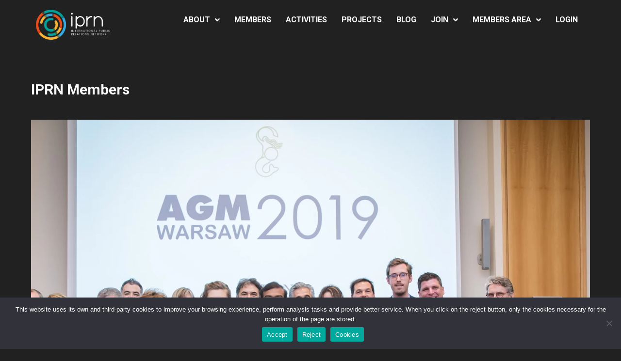

--- FILE ---
content_type: text/html; charset=UTF-8
request_url: https://iprn.com/president-aleksander-kwasniewski-guest-of-honor-of-the-iprn-annual-general-meeting-and-conference/iprn-members/
body_size: 25610
content:
<!doctype html>
<html dir="ltr" lang="en-US" prefix="og: https://ogp.me/ns#">
<head><meta charset="UTF-8"><script>if(navigator.userAgent.match(/MSIE|Internet Explorer/i)||navigator.userAgent.match(/Trident\/7\..*?rv:11/i)){var href=document.location.href;if(!href.match(/[?&]nowprocket/)){if(href.indexOf("?")==-1){if(href.indexOf("#")==-1){document.location.href=href+"?nowprocket=1"}else{document.location.href=href.replace("#","?nowprocket=1#")}}else{if(href.indexOf("#")==-1){document.location.href=href+"&nowprocket=1"}else{document.location.href=href.replace("#","&nowprocket=1#")}}}}</script><script>class RocketLazyLoadScripts{constructor(){this.v="1.2.3",this.triggerEvents=["keydown","mousedown","mousemove","touchmove","touchstart","touchend","wheel"],this.userEventHandler=this._triggerListener.bind(this),this.touchStartHandler=this._onTouchStart.bind(this),this.touchMoveHandler=this._onTouchMove.bind(this),this.touchEndHandler=this._onTouchEnd.bind(this),this.clickHandler=this._onClick.bind(this),this.interceptedClicks=[],window.addEventListener("pageshow",t=>{this.persisted=t.persisted}),window.addEventListener("DOMContentLoaded",()=>{this._preconnect3rdParties()}),this.delayedScripts={normal:[],async:[],defer:[]},this.trash=[],this.allJQueries=[]}_addUserInteractionListener(t){if(document.hidden){t._triggerListener();return}this.triggerEvents.forEach(e=>window.addEventListener(e,t.userEventHandler,{passive:!0})),window.addEventListener("touchstart",t.touchStartHandler,{passive:!0}),window.addEventListener("mousedown",t.touchStartHandler),document.addEventListener("visibilitychange",t.userEventHandler)}_removeUserInteractionListener(){this.triggerEvents.forEach(t=>window.removeEventListener(t,this.userEventHandler,{passive:!0})),document.removeEventListener("visibilitychange",this.userEventHandler)}_onTouchStart(t){"HTML"!==t.target.tagName&&(window.addEventListener("touchend",this.touchEndHandler),window.addEventListener("mouseup",this.touchEndHandler),window.addEventListener("touchmove",this.touchMoveHandler,{passive:!0}),window.addEventListener("mousemove",this.touchMoveHandler),t.target.addEventListener("click",this.clickHandler),this._renameDOMAttribute(t.target,"onclick","rocket-onclick"),this._pendingClickStarted())}_onTouchMove(t){window.removeEventListener("touchend",this.touchEndHandler),window.removeEventListener("mouseup",this.touchEndHandler),window.removeEventListener("touchmove",this.touchMoveHandler,{passive:!0}),window.removeEventListener("mousemove",this.touchMoveHandler),t.target.removeEventListener("click",this.clickHandler),this._renameDOMAttribute(t.target,"rocket-onclick","onclick"),this._pendingClickFinished()}_onTouchEnd(t){window.removeEventListener("touchend",this.touchEndHandler),window.removeEventListener("mouseup",this.touchEndHandler),window.removeEventListener("touchmove",this.touchMoveHandler,{passive:!0}),window.removeEventListener("mousemove",this.touchMoveHandler)}_onClick(t){t.target.removeEventListener("click",this.clickHandler),this._renameDOMAttribute(t.target,"rocket-onclick","onclick"),this.interceptedClicks.push(t),t.preventDefault(),t.stopPropagation(),t.stopImmediatePropagation(),this._pendingClickFinished()}_replayClicks(){window.removeEventListener("touchstart",this.touchStartHandler,{passive:!0}),window.removeEventListener("mousedown",this.touchStartHandler),this.interceptedClicks.forEach(t=>{t.target.dispatchEvent(new MouseEvent("click",{view:t.view,bubbles:!0,cancelable:!0}))})}_waitForPendingClicks(){return new Promise(t=>{this._isClickPending?this._pendingClickFinished=t:t()})}_pendingClickStarted(){this._isClickPending=!0}_pendingClickFinished(){this._isClickPending=!1}_renameDOMAttribute(t,e,r){t.hasAttribute&&t.hasAttribute(e)&&(event.target.setAttribute(r,event.target.getAttribute(e)),event.target.removeAttribute(e))}_triggerListener(){this._removeUserInteractionListener(this),"loading"===document.readyState?document.addEventListener("DOMContentLoaded",this._loadEverythingNow.bind(this)):this._loadEverythingNow()}_preconnect3rdParties(){let t=[];document.querySelectorAll("script[type=rocketlazyloadscript]").forEach(e=>{if(e.hasAttribute("src")){let r=new URL(e.src).origin;r!==location.origin&&t.push({src:r,crossOrigin:e.crossOrigin||"module"===e.getAttribute("data-rocket-type")})}}),t=[...new Map(t.map(t=>[JSON.stringify(t),t])).values()],this._batchInjectResourceHints(t,"preconnect")}async _loadEverythingNow(){this.lastBreath=Date.now(),this._delayEventListeners(this),this._delayJQueryReady(this),this._handleDocumentWrite(),this._registerAllDelayedScripts(),this._preloadAllScripts(),await this._loadScriptsFromList(this.delayedScripts.normal),await this._loadScriptsFromList(this.delayedScripts.defer),await this._loadScriptsFromList(this.delayedScripts.async);try{await this._triggerDOMContentLoaded(),await this._triggerWindowLoad()}catch(t){console.error(t)}window.dispatchEvent(new Event("rocket-allScriptsLoaded")),this._waitForPendingClicks().then(()=>{this._replayClicks()}),this._emptyTrash()}_registerAllDelayedScripts(){document.querySelectorAll("script[type=rocketlazyloadscript]").forEach(t=>{t.hasAttribute("data-rocket-src")?t.hasAttribute("async")&&!1!==t.async?this.delayedScripts.async.push(t):t.hasAttribute("defer")&&!1!==t.defer||"module"===t.getAttribute("data-rocket-type")?this.delayedScripts.defer.push(t):this.delayedScripts.normal.push(t):this.delayedScripts.normal.push(t)})}async _transformScript(t){return new Promise((await this._littleBreath(),navigator.userAgent.indexOf("Firefox/")>0||""===navigator.vendor)?e=>{let r=document.createElement("script");[...t.attributes].forEach(t=>{let e=t.nodeName;"type"!==e&&("data-rocket-type"===e&&(e="type"),"data-rocket-src"===e&&(e="src"),r.setAttribute(e,t.nodeValue))}),t.text&&(r.text=t.text),r.hasAttribute("src")?(r.addEventListener("load",e),r.addEventListener("error",e)):(r.text=t.text,e());try{t.parentNode.replaceChild(r,t)}catch(i){e()}}:async e=>{function r(){t.setAttribute("data-rocket-status","failed"),e()}try{let i=t.getAttribute("data-rocket-type"),n=t.getAttribute("data-rocket-src");t.text,i?(t.type=i,t.removeAttribute("data-rocket-type")):t.removeAttribute("type"),t.addEventListener("load",function r(){t.setAttribute("data-rocket-status","executed"),e()}),t.addEventListener("error",r),n?(t.removeAttribute("data-rocket-src"),t.src=n):t.src="data:text/javascript;base64,"+window.btoa(unescape(encodeURIComponent(t.text)))}catch(s){r()}})}async _loadScriptsFromList(t){let e=t.shift();return e&&e.isConnected?(await this._transformScript(e),this._loadScriptsFromList(t)):Promise.resolve()}_preloadAllScripts(){this._batchInjectResourceHints([...this.delayedScripts.normal,...this.delayedScripts.defer,...this.delayedScripts.async],"preload")}_batchInjectResourceHints(t,e){var r=document.createDocumentFragment();t.forEach(t=>{let i=t.getAttribute&&t.getAttribute("data-rocket-src")||t.src;if(i){let n=document.createElement("link");n.href=i,n.rel=e,"preconnect"!==e&&(n.as="script"),t.getAttribute&&"module"===t.getAttribute("data-rocket-type")&&(n.crossOrigin=!0),t.crossOrigin&&(n.crossOrigin=t.crossOrigin),t.integrity&&(n.integrity=t.integrity),r.appendChild(n),this.trash.push(n)}}),document.head.appendChild(r)}_delayEventListeners(t){let e={};function r(t,r){!function t(r){!e[r]&&(e[r]={originalFunctions:{add:r.addEventListener,remove:r.removeEventListener},eventsToRewrite:[]},r.addEventListener=function(){arguments[0]=i(arguments[0]),e[r].originalFunctions.add.apply(r,arguments)},r.removeEventListener=function(){arguments[0]=i(arguments[0]),e[r].originalFunctions.remove.apply(r,arguments)});function i(t){return e[r].eventsToRewrite.indexOf(t)>=0?"rocket-"+t:t}}(t),e[t].eventsToRewrite.push(r)}function i(t,e){let r=t[e];Object.defineProperty(t,e,{get:()=>r||function(){},set(i){t["rocket"+e]=r=i}})}r(document,"DOMContentLoaded"),r(window,"DOMContentLoaded"),r(window,"load"),r(window,"pageshow"),r(document,"readystatechange"),i(document,"onreadystatechange"),i(window,"onload"),i(window,"onpageshow")}_delayJQueryReady(t){let e;function r(r){if(r&&r.fn&&!t.allJQueries.includes(r)){r.fn.ready=r.fn.init.prototype.ready=function(e){return t.domReadyFired?e.bind(document)(r):document.addEventListener("rocket-DOMContentLoaded",()=>e.bind(document)(r)),r([])};let i=r.fn.on;r.fn.on=r.fn.init.prototype.on=function(){if(this[0]===window){function t(t){return t.split(" ").map(t=>"load"===t||0===t.indexOf("load.")?"rocket-jquery-load":t).join(" ")}"string"==typeof arguments[0]||arguments[0]instanceof String?arguments[0]=t(arguments[0]):"object"==typeof arguments[0]&&Object.keys(arguments[0]).forEach(e=>{let r=arguments[0][e];delete arguments[0][e],arguments[0][t(e)]=r})}return i.apply(this,arguments),this},t.allJQueries.push(r)}e=r}r(window.jQuery),Object.defineProperty(window,"jQuery",{get:()=>e,set(t){r(t)}})}async _triggerDOMContentLoaded(){this.domReadyFired=!0,await this._littleBreath(),document.dispatchEvent(new Event("rocket-DOMContentLoaded")),await this._littleBreath(),window.dispatchEvent(new Event("rocket-DOMContentLoaded")),await this._littleBreath(),document.dispatchEvent(new Event("rocket-readystatechange")),await this._littleBreath(),document.rocketonreadystatechange&&document.rocketonreadystatechange()}async _triggerWindowLoad(){await this._littleBreath(),window.dispatchEvent(new Event("rocket-load")),await this._littleBreath(),window.rocketonload&&window.rocketonload(),await this._littleBreath(),this.allJQueries.forEach(t=>t(window).trigger("rocket-jquery-load")),await this._littleBreath();let t=new Event("rocket-pageshow");t.persisted=this.persisted,window.dispatchEvent(t),await this._littleBreath(),window.rocketonpageshow&&window.rocketonpageshow({persisted:this.persisted})}_handleDocumentWrite(){let t=new Map;document.write=document.writeln=function(e){let r=document.currentScript;r||console.error("WPRocket unable to document.write this: "+e);let i=document.createRange(),n=r.parentElement,s=t.get(r);void 0===s&&(s=r.nextSibling,t.set(r,s));let a=document.createDocumentFragment();i.setStart(a,0),a.appendChild(i.createContextualFragment(e)),n.insertBefore(a,s)}}async _littleBreath(){Date.now()-this.lastBreath>45&&(await this._requestAnimFrame(),this.lastBreath=Date.now())}async _requestAnimFrame(){return document.hidden?new Promise(t=>setTimeout(t)):new Promise(t=>requestAnimationFrame(t))}_emptyTrash(){this.trash.forEach(t=>t.remove())}static run(){let t=new RocketLazyLoadScripts;t._addUserInteractionListener(t)}}RocketLazyLoadScripts.run();</script>
	
	
	<meta name="viewport" content="width=device-width, initial-scale=1, maximum-scale=5, viewport-fit=cover">
	<link rel="profile" href="https://gmpg.org/xfn/11">

	<title>IPRN Members | IPRN</title><link rel="preload" as="style" href="https://fonts.googleapis.com/css?family=Poppins%3A100%2C100italic%2C200%2C200italic%2C300%2C300italic%2C400%2C400italic%2C500%2C500italic%2C600%2C600italic%2C700%2C700italic%2C800%2C800italic%2C900%2C900italic%7CRoboto%3A100%2C100italic%2C200%2C200italic%2C300%2C300italic%2C400%2C400italic%2C500%2C500italic%2C600%2C600italic%2C700%2C700italic%2C800%2C800italic%2C900%2C900italic&#038;display=swap" /><link rel="stylesheet" href="https://fonts.googleapis.com/css?family=Poppins%3A100%2C100italic%2C200%2C200italic%2C300%2C300italic%2C400%2C400italic%2C500%2C500italic%2C600%2C600italic%2C700%2C700italic%2C800%2C800italic%2C900%2C900italic%7CRoboto%3A100%2C100italic%2C200%2C200italic%2C300%2C300italic%2C400%2C400italic%2C500%2C500italic%2C600%2C600italic%2C700%2C700italic%2C800%2C800italic%2C900%2C900italic&#038;display=swap" media="print" onload="this.media='all'" /><noscript><link rel="stylesheet" href="https://fonts.googleapis.com/css?family=Poppins%3A100%2C100italic%2C200%2C200italic%2C300%2C300italic%2C400%2C400italic%2C500%2C500italic%2C600%2C600italic%2C700%2C700italic%2C800%2C800italic%2C900%2C900italic%7CRoboto%3A100%2C100italic%2C200%2C200italic%2C300%2C300italic%2C400%2C400italic%2C500%2C500italic%2C600%2C600italic%2C700%2C700italic%2C800%2C800italic%2C900%2C900italic&#038;display=swap" /></noscript>
<link rel="preload" as="font" href="https://iprn.com/wp-content/plugins/elementor/assets/lib/font-awesome/webfonts/fa-solid-900.woff2" crossorigin>
<link rel="preload" as="font" href="https://iprn.com/wp-content/plugins/elementor/assets/lib/font-awesome/webfonts/fa-brands-400.woff2" crossorigin>

		<!-- All in One SEO 4.4.8 - aioseo.com -->
		<meta name="description" content="IPRN Members" />
		<meta name="robots" content="max-image-preview:large" />
		<link rel="canonical" href="https://iprn.com/president-aleksander-kwasniewski-guest-of-honor-of-the-iprn-annual-general-meeting-and-conference/iprn-members/" />
		<meta name="generator" content="All in One SEO (AIOSEO) 4.4.8" />
		<meta property="og:locale" content="en_US" />
		<meta property="og:site_name" content="IPRN | International Public Relations Network" />
		<meta property="og:type" content="article" />
		<meta property="og:title" content="IPRN Members | IPRN" />
		<meta property="og:url" content="https://iprn.com/president-aleksander-kwasniewski-guest-of-honor-of-the-iprn-annual-general-meeting-and-conference/iprn-members/" />
		<meta property="article:published_time" content="2019-05-31T09:15:03+00:00" />
		<meta property="article:modified_time" content="2019-05-31T09:15:24+00:00" />
		<meta property="article:publisher" content="https://www.facebook.com/internationalprnetwork/" />
		<meta name="twitter:card" content="summary" />
		<meta name="twitter:title" content="IPRN Members | IPRN" />
		<meta name="google" content="nositelinkssearchbox" />
		<script type="application/ld+json" class="aioseo-schema">
			{"@context":"https:\/\/schema.org","@graph":[{"@type":"BreadcrumbList","@id":"https:\/\/iprn.com\/president-aleksander-kwasniewski-guest-of-honor-of-the-iprn-annual-general-meeting-and-conference\/iprn-members\/#breadcrumblist","itemListElement":[{"@type":"ListItem","@id":"https:\/\/iprn.com\/#listItem","position":1,"name":"Home","item":"https:\/\/iprn.com\/","nextItem":"https:\/\/iprn.com\/president-aleksander-kwasniewski-guest-of-honor-of-the-iprn-annual-general-meeting-and-conference\/iprn-members\/#listItem"},{"@type":"ListItem","@id":"https:\/\/iprn.com\/president-aleksander-kwasniewski-guest-of-honor-of-the-iprn-annual-general-meeting-and-conference\/iprn-members\/#listItem","position":2,"name":"IPRN Members","previousItem":"https:\/\/iprn.com\/#listItem"}]},{"@type":"ItemPage","@id":"https:\/\/iprn.com\/president-aleksander-kwasniewski-guest-of-honor-of-the-iprn-annual-general-meeting-and-conference\/iprn-members\/#itempage","url":"https:\/\/iprn.com\/president-aleksander-kwasniewski-guest-of-honor-of-the-iprn-annual-general-meeting-and-conference\/iprn-members\/","name":"IPRN Members | IPRN","description":"IPRN Members","inLanguage":"en-US","isPartOf":{"@id":"https:\/\/iprn.com\/#website"},"breadcrumb":{"@id":"https:\/\/iprn.com\/president-aleksander-kwasniewski-guest-of-honor-of-the-iprn-annual-general-meeting-and-conference\/iprn-members\/#breadcrumblist"},"author":{"@id":"https:\/\/iprn.com\/author\/laura\/#author"},"creator":{"@id":"https:\/\/iprn.com\/author\/laura\/#author"},"datePublished":"2019-05-31T09:15:03+01:00","dateModified":"2019-05-31T09:15:24+01:00"},{"@type":"Organization","@id":"https:\/\/iprn.com\/#organization","name":"IPRN","url":"https:\/\/iprn.com\/","logo":{"@type":"ImageObject","url":"https:\/\/iprn.com\/wp-content\/uploads\/2020\/05\/cropped-logoBig.png","@id":"https:\/\/iprn.com\/president-aleksander-kwasniewski-guest-of-honor-of-the-iprn-annual-general-meeting-and-conference\/iprn-members\/#organizationLogo","width":512,"height":512},"image":{"@id":"https:\/\/iprn.com\/#organizationLogo"},"sameAs":["https:\/\/www.facebook.com\/internationalprnetwork\/","https:\/\/www.instagram.com\/internationalprnetwork\/","https:\/\/www.linkedin.com\/company\/international-public-relations-network-iprn-\/"]},{"@type":"Person","@id":"https:\/\/iprn.com\/author\/laura\/#author","url":"https:\/\/iprn.com\/author\/laura\/","name":"Laura Hermida","image":{"@type":"ImageObject","@id":"https:\/\/iprn.com\/president-aleksander-kwasniewski-guest-of-honor-of-the-iprn-annual-general-meeting-and-conference\/iprn-members\/#authorImage","url":"https:\/\/iprn.com\/wp-content\/plugins\/ultimate-member\/assets\/img\/default_avatar.jpg","width":96,"height":96,"caption":"Laura Hermida"}},{"@type":"WebSite","@id":"https:\/\/iprn.com\/#website","url":"https:\/\/iprn.com\/","name":"IPRN","description":"International Public Relations Network","inLanguage":"en-US","publisher":{"@id":"https:\/\/iprn.com\/#organization"}}]}
		</script>
		<!-- All in One SEO -->

<link rel='dns-prefetch' href='//www.googletagmanager.com' />
<link href='https://fonts.gstatic.com' crossorigin rel='preconnect' />
<link rel="alternate" type="application/rss+xml" title="IPRN &raquo; Feed" href="https://iprn.com/feed/" />
<link rel="alternate" type="application/rss+xml" title="IPRN &raquo; Comments Feed" href="https://iprn.com/comments/feed/" />
		<!-- This site uses the Google Analytics by MonsterInsights plugin v9.11.1 - Using Analytics tracking - https://www.monsterinsights.com/ -->
		<!-- Note: MonsterInsights is not currently configured on this site. The site owner needs to authenticate with Google Analytics in the MonsterInsights settings panel. -->
					<!-- No tracking code set -->
				<!-- / Google Analytics by MonsterInsights -->
		<link data-minify="1" rel='stylesheet' id='premium-addons-css' href='https://iprn.com/wp-content/cache/min/1/wp-content/plugins/premium-addons-for-elementor/assets/frontend/min-css/premium-addons.min.css?ver=1766079792' media='all' />
<link rel='stylesheet' id='wp-block-library-css' href='https://iprn.com/wp-includes/css/dist/block-library/style.min.css?ver=0621ff1d1a7a69c31fa9c0bd192756a5' media='all' />
<link data-minify="1" rel='stylesheet' id='jet-engine-frontend-css' href='https://iprn.com/wp-content/cache/min/1/wp-content/plugins/jet-engine/assets/css/frontend.css?ver=1766079792' media='all' />
<link rel='stylesheet' id='awsm-ead-public-css' href='https://iprn.com/wp-content/plugins/embed-any-document/css/embed-public.min.css?ver=2.7.4' media='all' />
<style id='global-styles-inline-css'>
body{--wp--preset--color--black: #000000;--wp--preset--color--cyan-bluish-gray: #abb8c3;--wp--preset--color--white: #ffffff;--wp--preset--color--pale-pink: #f78da7;--wp--preset--color--vivid-red: #cf2e2e;--wp--preset--color--luminous-vivid-orange: #ff6900;--wp--preset--color--luminous-vivid-amber: #fcb900;--wp--preset--color--light-green-cyan: #7bdcb5;--wp--preset--color--vivid-green-cyan: #00d084;--wp--preset--color--pale-cyan-blue: #8ed1fc;--wp--preset--color--vivid-cyan-blue: #0693e3;--wp--preset--color--vivid-purple: #9b51e0;--wp--preset--color--palette-color-1: var(--paletteColor1, #2872fa);--wp--preset--color--palette-color-2: var(--paletteColor2, #1559ed);--wp--preset--color--palette-color-3: var(--paletteColor3, #3A4F66);--wp--preset--color--palette-color-4: var(--paletteColor4, #192a3d);--wp--preset--color--palette-color-5: var(--paletteColor5, #e1e8ed);--wp--preset--color--palette-color-6: var(--paletteColor6, #f2f5f7);--wp--preset--color--palette-color-7: var(--paletteColor7, #FAFBFC);--wp--preset--color--palette-color-8: var(--paletteColor8, #ffffff);--wp--preset--gradient--vivid-cyan-blue-to-vivid-purple: linear-gradient(135deg,rgba(6,147,227,1) 0%,rgb(155,81,224) 100%);--wp--preset--gradient--light-green-cyan-to-vivid-green-cyan: linear-gradient(135deg,rgb(122,220,180) 0%,rgb(0,208,130) 100%);--wp--preset--gradient--luminous-vivid-amber-to-luminous-vivid-orange: linear-gradient(135deg,rgba(252,185,0,1) 0%,rgba(255,105,0,1) 100%);--wp--preset--gradient--luminous-vivid-orange-to-vivid-red: linear-gradient(135deg,rgba(255,105,0,1) 0%,rgb(207,46,46) 100%);--wp--preset--gradient--very-light-gray-to-cyan-bluish-gray: linear-gradient(135deg,rgb(238,238,238) 0%,rgb(169,184,195) 100%);--wp--preset--gradient--cool-to-warm-spectrum: linear-gradient(135deg,rgb(74,234,220) 0%,rgb(151,120,209) 20%,rgb(207,42,186) 40%,rgb(238,44,130) 60%,rgb(251,105,98) 80%,rgb(254,248,76) 100%);--wp--preset--gradient--blush-light-purple: linear-gradient(135deg,rgb(255,206,236) 0%,rgb(152,150,240) 100%);--wp--preset--gradient--blush-bordeaux: linear-gradient(135deg,rgb(254,205,165) 0%,rgb(254,45,45) 50%,rgb(107,0,62) 100%);--wp--preset--gradient--luminous-dusk: linear-gradient(135deg,rgb(255,203,112) 0%,rgb(199,81,192) 50%,rgb(65,88,208) 100%);--wp--preset--gradient--pale-ocean: linear-gradient(135deg,rgb(255,245,203) 0%,rgb(182,227,212) 50%,rgb(51,167,181) 100%);--wp--preset--gradient--electric-grass: linear-gradient(135deg,rgb(202,248,128) 0%,rgb(113,206,126) 100%);--wp--preset--gradient--midnight: linear-gradient(135deg,rgb(2,3,129) 0%,rgb(40,116,252) 100%);--wp--preset--gradient--juicy-peach: linear-gradient(to right, #ffecd2 0%, #fcb69f 100%);--wp--preset--gradient--young-passion: linear-gradient(to right, #ff8177 0%, #ff867a 0%, #ff8c7f 21%, #f99185 52%, #cf556c 78%, #b12a5b 100%);--wp--preset--gradient--true-sunset: linear-gradient(to right, #fa709a 0%, #fee140 100%);--wp--preset--gradient--morpheus-den: linear-gradient(to top, #30cfd0 0%, #330867 100%);--wp--preset--gradient--plum-plate: linear-gradient(135deg, #667eea 0%, #764ba2 100%);--wp--preset--gradient--aqua-splash: linear-gradient(15deg, #13547a 0%, #80d0c7 100%);--wp--preset--gradient--love-kiss: linear-gradient(to top, #ff0844 0%, #ffb199 100%);--wp--preset--gradient--new-retrowave: linear-gradient(to top, #3b41c5 0%, #a981bb 49%, #ffc8a9 100%);--wp--preset--gradient--plum-bath: linear-gradient(to top, #cc208e 0%, #6713d2 100%);--wp--preset--gradient--high-flight: linear-gradient(to right, #0acffe 0%, #495aff 100%);--wp--preset--gradient--teen-party: linear-gradient(-225deg, #FF057C 0%, #8D0B93 50%, #321575 100%);--wp--preset--gradient--fabled-sunset: linear-gradient(-225deg, #231557 0%, #44107A 29%, #FF1361 67%, #FFF800 100%);--wp--preset--gradient--arielle-smile: radial-gradient(circle 248px at center, #16d9e3 0%, #30c7ec 47%, #46aef7 100%);--wp--preset--gradient--itmeo-branding: linear-gradient(180deg, #2af598 0%, #009efd 100%);--wp--preset--gradient--deep-blue: linear-gradient(to right, #6a11cb 0%, #2575fc 100%);--wp--preset--gradient--strong-bliss: linear-gradient(to right, #f78ca0 0%, #f9748f 19%, #fd868c 60%, #fe9a8b 100%);--wp--preset--gradient--sweet-period: linear-gradient(to top, #3f51b1 0%, #5a55ae 13%, #7b5fac 25%, #8f6aae 38%, #a86aa4 50%, #cc6b8e 62%, #f18271 75%, #f3a469 87%, #f7c978 100%);--wp--preset--gradient--purple-division: linear-gradient(to top, #7028e4 0%, #e5b2ca 100%);--wp--preset--gradient--cold-evening: linear-gradient(to top, #0c3483 0%, #a2b6df 100%, #6b8cce 100%, #a2b6df 100%);--wp--preset--gradient--mountain-rock: linear-gradient(to right, #868f96 0%, #596164 100%);--wp--preset--gradient--desert-hump: linear-gradient(to top, #c79081 0%, #dfa579 100%);--wp--preset--gradient--ethernal-constance: linear-gradient(to top, #09203f 0%, #537895 100%);--wp--preset--gradient--happy-memories: linear-gradient(-60deg, #ff5858 0%, #f09819 100%);--wp--preset--gradient--grown-early: linear-gradient(to top, #0ba360 0%, #3cba92 100%);--wp--preset--gradient--morning-salad: linear-gradient(-225deg, #B7F8DB 0%, #50A7C2 100%);--wp--preset--gradient--night-call: linear-gradient(-225deg, #AC32E4 0%, #7918F2 48%, #4801FF 100%);--wp--preset--gradient--mind-crawl: linear-gradient(-225deg, #473B7B 0%, #3584A7 51%, #30D2BE 100%);--wp--preset--gradient--angel-care: linear-gradient(-225deg, #FFE29F 0%, #FFA99F 48%, #FF719A 100%);--wp--preset--gradient--juicy-cake: linear-gradient(to top, #e14fad 0%, #f9d423 100%);--wp--preset--gradient--rich-metal: linear-gradient(to right, #d7d2cc 0%, #304352 100%);--wp--preset--gradient--mole-hall: linear-gradient(-20deg, #616161 0%, #9bc5c3 100%);--wp--preset--gradient--cloudy-knoxville: linear-gradient(120deg, #fdfbfb 0%, #ebedee 100%);--wp--preset--gradient--soft-grass: linear-gradient(to top, #c1dfc4 0%, #deecdd 100%);--wp--preset--gradient--saint-petersburg: linear-gradient(135deg, #f5f7fa 0%, #c3cfe2 100%);--wp--preset--gradient--everlasting-sky: linear-gradient(135deg, #fdfcfb 0%, #e2d1c3 100%);--wp--preset--gradient--kind-steel: linear-gradient(-20deg, #e9defa 0%, #fbfcdb 100%);--wp--preset--gradient--over-sun: linear-gradient(60deg, #abecd6 0%, #fbed96 100%);--wp--preset--gradient--premium-white: linear-gradient(to top, #d5d4d0 0%, #d5d4d0 1%, #eeeeec 31%, #efeeec 75%, #e9e9e7 100%);--wp--preset--gradient--clean-mirror: linear-gradient(45deg, #93a5cf 0%, #e4efe9 100%);--wp--preset--gradient--wild-apple: linear-gradient(to top, #d299c2 0%, #fef9d7 100%);--wp--preset--gradient--snow-again: linear-gradient(to top, #e6e9f0 0%, #eef1f5 100%);--wp--preset--gradient--confident-cloud: linear-gradient(to top, #dad4ec 0%, #dad4ec 1%, #f3e7e9 100%);--wp--preset--gradient--glass-water: linear-gradient(to top, #dfe9f3 0%, white 100%);--wp--preset--gradient--perfect-white: linear-gradient(-225deg, #E3FDF5 0%, #FFE6FA 100%);--wp--preset--font-size--small: 13px;--wp--preset--font-size--medium: 20px;--wp--preset--font-size--large: 36px;--wp--preset--font-size--x-large: 42px;--wp--preset--spacing--20: 0.44rem;--wp--preset--spacing--30: 0.67rem;--wp--preset--spacing--40: 1rem;--wp--preset--spacing--50: 1.5rem;--wp--preset--spacing--60: 2.25rem;--wp--preset--spacing--70: 3.38rem;--wp--preset--spacing--80: 5.06rem;--wp--preset--shadow--natural: 6px 6px 9px rgba(0, 0, 0, 0.2);--wp--preset--shadow--deep: 12px 12px 50px rgba(0, 0, 0, 0.4);--wp--preset--shadow--sharp: 6px 6px 0px rgba(0, 0, 0, 0.2);--wp--preset--shadow--outlined: 6px 6px 0px -3px rgba(255, 255, 255, 1), 6px 6px rgba(0, 0, 0, 1);--wp--preset--shadow--crisp: 6px 6px 0px rgba(0, 0, 0, 1);}body { margin: 0;--wp--style--global--content-size: var(--block-max-width);--wp--style--global--wide-size: var(--block-wide-max-width); }.wp-site-blocks > .alignleft { float: left; margin-right: 2em; }.wp-site-blocks > .alignright { float: right; margin-left: 2em; }.wp-site-blocks > .aligncenter { justify-content: center; margin-left: auto; margin-right: auto; }:where(.wp-site-blocks) > * { margin-block-start: var(--content-spacing); margin-block-end: 0; }:where(.wp-site-blocks) > :first-child:first-child { margin-block-start: 0; }:where(.wp-site-blocks) > :last-child:last-child { margin-block-end: 0; }body { --wp--style--block-gap: var(--content-spacing); }:where(body .is-layout-flow)  > :first-child:first-child{margin-block-start: 0;}:where(body .is-layout-flow)  > :last-child:last-child{margin-block-end: 0;}:where(body .is-layout-flow)  > *{margin-block-start: var(--content-spacing);margin-block-end: 0;}:where(body .is-layout-constrained)  > :first-child:first-child{margin-block-start: 0;}:where(body .is-layout-constrained)  > :last-child:last-child{margin-block-end: 0;}:where(body .is-layout-constrained)  > *{margin-block-start: var(--content-spacing);margin-block-end: 0;}:where(body .is-layout-flex) {gap: var(--content-spacing);}:where(body .is-layout-grid) {gap: var(--content-spacing);}body .is-layout-flow > .alignleft{float: left;margin-inline-start: 0;margin-inline-end: 2em;}body .is-layout-flow > .alignright{float: right;margin-inline-start: 2em;margin-inline-end: 0;}body .is-layout-flow > .aligncenter{margin-left: auto !important;margin-right: auto !important;}body .is-layout-constrained > .alignleft{float: left;margin-inline-start: 0;margin-inline-end: 2em;}body .is-layout-constrained > .alignright{float: right;margin-inline-start: 2em;margin-inline-end: 0;}body .is-layout-constrained > .aligncenter{margin-left: auto !important;margin-right: auto !important;}body .is-layout-constrained > :where(:not(.alignleft):not(.alignright):not(.alignfull)){max-width: var(--wp--style--global--content-size);margin-left: auto !important;margin-right: auto !important;}body .is-layout-constrained > .alignwide{max-width: var(--wp--style--global--wide-size);}body .is-layout-flex{display: flex;}body .is-layout-flex{flex-wrap: wrap;align-items: center;}body .is-layout-flex > *{margin: 0;}body .is-layout-grid{display: grid;}body .is-layout-grid > *{margin: 0;}body{padding-top: 0px;padding-right: 0px;padding-bottom: 0px;padding-left: 0px;}.has-black-color{color: var(--wp--preset--color--black) !important;}.has-cyan-bluish-gray-color{color: var(--wp--preset--color--cyan-bluish-gray) !important;}.has-white-color{color: var(--wp--preset--color--white) !important;}.has-pale-pink-color{color: var(--wp--preset--color--pale-pink) !important;}.has-vivid-red-color{color: var(--wp--preset--color--vivid-red) !important;}.has-luminous-vivid-orange-color{color: var(--wp--preset--color--luminous-vivid-orange) !important;}.has-luminous-vivid-amber-color{color: var(--wp--preset--color--luminous-vivid-amber) !important;}.has-light-green-cyan-color{color: var(--wp--preset--color--light-green-cyan) !important;}.has-vivid-green-cyan-color{color: var(--wp--preset--color--vivid-green-cyan) !important;}.has-pale-cyan-blue-color{color: var(--wp--preset--color--pale-cyan-blue) !important;}.has-vivid-cyan-blue-color{color: var(--wp--preset--color--vivid-cyan-blue) !important;}.has-vivid-purple-color{color: var(--wp--preset--color--vivid-purple) !important;}.has-palette-color-1-color{color: var(--wp--preset--color--palette-color-1) !important;}.has-palette-color-2-color{color: var(--wp--preset--color--palette-color-2) !important;}.has-palette-color-3-color{color: var(--wp--preset--color--palette-color-3) !important;}.has-palette-color-4-color{color: var(--wp--preset--color--palette-color-4) !important;}.has-palette-color-5-color{color: var(--wp--preset--color--palette-color-5) !important;}.has-palette-color-6-color{color: var(--wp--preset--color--palette-color-6) !important;}.has-palette-color-7-color{color: var(--wp--preset--color--palette-color-7) !important;}.has-palette-color-8-color{color: var(--wp--preset--color--palette-color-8) !important;}.has-black-background-color{background-color: var(--wp--preset--color--black) !important;}.has-cyan-bluish-gray-background-color{background-color: var(--wp--preset--color--cyan-bluish-gray) !important;}.has-white-background-color{background-color: var(--wp--preset--color--white) !important;}.has-pale-pink-background-color{background-color: var(--wp--preset--color--pale-pink) !important;}.has-vivid-red-background-color{background-color: var(--wp--preset--color--vivid-red) !important;}.has-luminous-vivid-orange-background-color{background-color: var(--wp--preset--color--luminous-vivid-orange) !important;}.has-luminous-vivid-amber-background-color{background-color: var(--wp--preset--color--luminous-vivid-amber) !important;}.has-light-green-cyan-background-color{background-color: var(--wp--preset--color--light-green-cyan) !important;}.has-vivid-green-cyan-background-color{background-color: var(--wp--preset--color--vivid-green-cyan) !important;}.has-pale-cyan-blue-background-color{background-color: var(--wp--preset--color--pale-cyan-blue) !important;}.has-vivid-cyan-blue-background-color{background-color: var(--wp--preset--color--vivid-cyan-blue) !important;}.has-vivid-purple-background-color{background-color: var(--wp--preset--color--vivid-purple) !important;}.has-palette-color-1-background-color{background-color: var(--wp--preset--color--palette-color-1) !important;}.has-palette-color-2-background-color{background-color: var(--wp--preset--color--palette-color-2) !important;}.has-palette-color-3-background-color{background-color: var(--wp--preset--color--palette-color-3) !important;}.has-palette-color-4-background-color{background-color: var(--wp--preset--color--palette-color-4) !important;}.has-palette-color-5-background-color{background-color: var(--wp--preset--color--palette-color-5) !important;}.has-palette-color-6-background-color{background-color: var(--wp--preset--color--palette-color-6) !important;}.has-palette-color-7-background-color{background-color: var(--wp--preset--color--palette-color-7) !important;}.has-palette-color-8-background-color{background-color: var(--wp--preset--color--palette-color-8) !important;}.has-black-border-color{border-color: var(--wp--preset--color--black) !important;}.has-cyan-bluish-gray-border-color{border-color: var(--wp--preset--color--cyan-bluish-gray) !important;}.has-white-border-color{border-color: var(--wp--preset--color--white) !important;}.has-pale-pink-border-color{border-color: var(--wp--preset--color--pale-pink) !important;}.has-vivid-red-border-color{border-color: var(--wp--preset--color--vivid-red) !important;}.has-luminous-vivid-orange-border-color{border-color: var(--wp--preset--color--luminous-vivid-orange) !important;}.has-luminous-vivid-amber-border-color{border-color: var(--wp--preset--color--luminous-vivid-amber) !important;}.has-light-green-cyan-border-color{border-color: var(--wp--preset--color--light-green-cyan) !important;}.has-vivid-green-cyan-border-color{border-color: var(--wp--preset--color--vivid-green-cyan) !important;}.has-pale-cyan-blue-border-color{border-color: var(--wp--preset--color--pale-cyan-blue) !important;}.has-vivid-cyan-blue-border-color{border-color: var(--wp--preset--color--vivid-cyan-blue) !important;}.has-vivid-purple-border-color{border-color: var(--wp--preset--color--vivid-purple) !important;}.has-palette-color-1-border-color{border-color: var(--wp--preset--color--palette-color-1) !important;}.has-palette-color-2-border-color{border-color: var(--wp--preset--color--palette-color-2) !important;}.has-palette-color-3-border-color{border-color: var(--wp--preset--color--palette-color-3) !important;}.has-palette-color-4-border-color{border-color: var(--wp--preset--color--palette-color-4) !important;}.has-palette-color-5-border-color{border-color: var(--wp--preset--color--palette-color-5) !important;}.has-palette-color-6-border-color{border-color: var(--wp--preset--color--palette-color-6) !important;}.has-palette-color-7-border-color{border-color: var(--wp--preset--color--palette-color-7) !important;}.has-palette-color-8-border-color{border-color: var(--wp--preset--color--palette-color-8) !important;}.has-vivid-cyan-blue-to-vivid-purple-gradient-background{background: var(--wp--preset--gradient--vivid-cyan-blue-to-vivid-purple) !important;}.has-light-green-cyan-to-vivid-green-cyan-gradient-background{background: var(--wp--preset--gradient--light-green-cyan-to-vivid-green-cyan) !important;}.has-luminous-vivid-amber-to-luminous-vivid-orange-gradient-background{background: var(--wp--preset--gradient--luminous-vivid-amber-to-luminous-vivid-orange) !important;}.has-luminous-vivid-orange-to-vivid-red-gradient-background{background: var(--wp--preset--gradient--luminous-vivid-orange-to-vivid-red) !important;}.has-very-light-gray-to-cyan-bluish-gray-gradient-background{background: var(--wp--preset--gradient--very-light-gray-to-cyan-bluish-gray) !important;}.has-cool-to-warm-spectrum-gradient-background{background: var(--wp--preset--gradient--cool-to-warm-spectrum) !important;}.has-blush-light-purple-gradient-background{background: var(--wp--preset--gradient--blush-light-purple) !important;}.has-blush-bordeaux-gradient-background{background: var(--wp--preset--gradient--blush-bordeaux) !important;}.has-luminous-dusk-gradient-background{background: var(--wp--preset--gradient--luminous-dusk) !important;}.has-pale-ocean-gradient-background{background: var(--wp--preset--gradient--pale-ocean) !important;}.has-electric-grass-gradient-background{background: var(--wp--preset--gradient--electric-grass) !important;}.has-midnight-gradient-background{background: var(--wp--preset--gradient--midnight) !important;}.has-juicy-peach-gradient-background{background: var(--wp--preset--gradient--juicy-peach) !important;}.has-young-passion-gradient-background{background: var(--wp--preset--gradient--young-passion) !important;}.has-true-sunset-gradient-background{background: var(--wp--preset--gradient--true-sunset) !important;}.has-morpheus-den-gradient-background{background: var(--wp--preset--gradient--morpheus-den) !important;}.has-plum-plate-gradient-background{background: var(--wp--preset--gradient--plum-plate) !important;}.has-aqua-splash-gradient-background{background: var(--wp--preset--gradient--aqua-splash) !important;}.has-love-kiss-gradient-background{background: var(--wp--preset--gradient--love-kiss) !important;}.has-new-retrowave-gradient-background{background: var(--wp--preset--gradient--new-retrowave) !important;}.has-plum-bath-gradient-background{background: var(--wp--preset--gradient--plum-bath) !important;}.has-high-flight-gradient-background{background: var(--wp--preset--gradient--high-flight) !important;}.has-teen-party-gradient-background{background: var(--wp--preset--gradient--teen-party) !important;}.has-fabled-sunset-gradient-background{background: var(--wp--preset--gradient--fabled-sunset) !important;}.has-arielle-smile-gradient-background{background: var(--wp--preset--gradient--arielle-smile) !important;}.has-itmeo-branding-gradient-background{background: var(--wp--preset--gradient--itmeo-branding) !important;}.has-deep-blue-gradient-background{background: var(--wp--preset--gradient--deep-blue) !important;}.has-strong-bliss-gradient-background{background: var(--wp--preset--gradient--strong-bliss) !important;}.has-sweet-period-gradient-background{background: var(--wp--preset--gradient--sweet-period) !important;}.has-purple-division-gradient-background{background: var(--wp--preset--gradient--purple-division) !important;}.has-cold-evening-gradient-background{background: var(--wp--preset--gradient--cold-evening) !important;}.has-mountain-rock-gradient-background{background: var(--wp--preset--gradient--mountain-rock) !important;}.has-desert-hump-gradient-background{background: var(--wp--preset--gradient--desert-hump) !important;}.has-ethernal-constance-gradient-background{background: var(--wp--preset--gradient--ethernal-constance) !important;}.has-happy-memories-gradient-background{background: var(--wp--preset--gradient--happy-memories) !important;}.has-grown-early-gradient-background{background: var(--wp--preset--gradient--grown-early) !important;}.has-morning-salad-gradient-background{background: var(--wp--preset--gradient--morning-salad) !important;}.has-night-call-gradient-background{background: var(--wp--preset--gradient--night-call) !important;}.has-mind-crawl-gradient-background{background: var(--wp--preset--gradient--mind-crawl) !important;}.has-angel-care-gradient-background{background: var(--wp--preset--gradient--angel-care) !important;}.has-juicy-cake-gradient-background{background: var(--wp--preset--gradient--juicy-cake) !important;}.has-rich-metal-gradient-background{background: var(--wp--preset--gradient--rich-metal) !important;}.has-mole-hall-gradient-background{background: var(--wp--preset--gradient--mole-hall) !important;}.has-cloudy-knoxville-gradient-background{background: var(--wp--preset--gradient--cloudy-knoxville) !important;}.has-soft-grass-gradient-background{background: var(--wp--preset--gradient--soft-grass) !important;}.has-saint-petersburg-gradient-background{background: var(--wp--preset--gradient--saint-petersburg) !important;}.has-everlasting-sky-gradient-background{background: var(--wp--preset--gradient--everlasting-sky) !important;}.has-kind-steel-gradient-background{background: var(--wp--preset--gradient--kind-steel) !important;}.has-over-sun-gradient-background{background: var(--wp--preset--gradient--over-sun) !important;}.has-premium-white-gradient-background{background: var(--wp--preset--gradient--premium-white) !important;}.has-clean-mirror-gradient-background{background: var(--wp--preset--gradient--clean-mirror) !important;}.has-wild-apple-gradient-background{background: var(--wp--preset--gradient--wild-apple) !important;}.has-snow-again-gradient-background{background: var(--wp--preset--gradient--snow-again) !important;}.has-confident-cloud-gradient-background{background: var(--wp--preset--gradient--confident-cloud) !important;}.has-glass-water-gradient-background{background: var(--wp--preset--gradient--glass-water) !important;}.has-perfect-white-gradient-background{background: var(--wp--preset--gradient--perfect-white) !important;}.has-small-font-size{font-size: var(--wp--preset--font-size--small) !important;}.has-medium-font-size{font-size: var(--wp--preset--font-size--medium) !important;}.has-large-font-size{font-size: var(--wp--preset--font-size--large) !important;}.has-x-large-font-size{font-size: var(--wp--preset--font-size--x-large) !important;}
.wp-block-navigation a:where(:not(.wp-element-button)){color: inherit;}
.wp-block-pullquote{font-size: 1.5em;line-height: 1.6;}
</style>
<link rel='stylesheet' id='cookie-notice-front-css' href='https://iprn.com/wp-content/plugins/cookie-notice/css/front.min.css?ver=2.4.18' media='all' />
<link data-minify="1" rel='stylesheet' id='parent-style-css' href='https://iprn.com/wp-content/cache/min/1/wp-content/themes/blocksy/style.css?ver=1766079792' media='all' />
<link rel='stylesheet' id='jet-theme-core-frontend-styles-css' href='https://iprn.com/wp-content/plugins/jet-theme-core/assets/css/frontend.css?ver=2.1.2.2' media='all' />
<link rel='stylesheet' id='jet-blocks-css' href='https://iprn.com/wp-content/uploads/elementor/css/custom-jet-blocks.css?ver=1.3.8.2' media='all' />
<link data-minify="1" rel='stylesheet' id='jet-elements-css' href='https://iprn.com/wp-content/cache/min/1/wp-content/plugins/jet-elements/assets/css/jet-elements.css?ver=1766079792' media='all' />
<link data-minify="1" rel='stylesheet' id='jet-elements-skin-css' href='https://iprn.com/wp-content/cache/min/1/wp-content/plugins/jet-elements/assets/css/jet-elements-skin.css?ver=1766079792' media='all' />
<link data-minify="1" rel='stylesheet' id='elementor-icons-css' href='https://iprn.com/wp-content/cache/min/1/wp-content/plugins/elementor/assets/lib/eicons/css/elementor-icons.min.css?ver=1766079792' media='all' />
<link rel='stylesheet' id='elementor-frontend-css' href='https://iprn.com/wp-content/plugins/elementor/assets/css/frontend-lite.min.css?ver=3.16.6' media='all' />
<link rel='stylesheet' id='swiper-css' href='https://iprn.com/wp-content/plugins/elementor/assets/lib/swiper/css/swiper.min.css?ver=5.3.6' media='all' />
<link rel='stylesheet' id='elementor-post-16133-css' href='https://iprn.com/wp-content/uploads/elementor/css/post-16133.css?ver=1697711808' media='all' />
<link rel='stylesheet' id='elementor-pro-css' href='https://iprn.com/wp-content/plugins/elementor-pro/assets/css/frontend-lite.min.css?ver=3.16.2' media='all' />
<link rel='stylesheet' id='elementor-global-css' href='https://iprn.com/wp-content/uploads/elementor/css/global.css?ver=1697711813' media='all' />
<link rel='stylesheet' id='elementor-post-16531-css' href='https://iprn.com/wp-content/uploads/elementor/css/post-16531.css?ver=1697711813' media='all' />
<link rel='stylesheet' id='elementor-post-16534-css' href='https://iprn.com/wp-content/uploads/elementor/css/post-16534.css?ver=1740086899' media='all' />
<link data-minify="1" rel='stylesheet' id='ct-main-styles-css' href='https://iprn.com/wp-content/cache/min/1/wp-content/themes/blocksy/static/bundle/main.min.css?ver=1766079792' media='all' />
<link rel='stylesheet' id='ct-page-title-styles-css' href='https://iprn.com/wp-content/themes/blocksy/static/bundle/page-title.min.css?ver=1.9.8' media='all' />
<link rel='stylesheet' id='ct-elementor-styles-css' href='https://iprn.com/wp-content/themes/blocksy/static/bundle/elementor-frontend.min.css?ver=1.9.8' media='all' />
<link rel='stylesheet' id='jquery-chosen-css' href='https://iprn.com/wp-content/plugins/jet-search/assets/lib/chosen/chosen.min.css?ver=1.8.7' media='all' />
<link data-minify="1" rel='stylesheet' id='jet-search-css' href='https://iprn.com/wp-content/cache/min/1/wp-content/plugins/jet-search/assets/css/jet-search.css?ver=1766079792' media='all' />
<link rel='stylesheet' id='eael-general-css' href='https://iprn.com/wp-content/plugins/essential-addons-for-elementor-lite/assets/front-end/css/view/general.min.css?ver=5.8.12' media='all' />
<link data-minify="1" rel='stylesheet' id='um_crop-css' href='https://iprn.com/wp-content/cache/min/1/wp-content/plugins/ultimate-member/assets/css/um-crop.css?ver=1766079792' media='all' />
<link data-minify="1" rel='stylesheet' id='um_modal-css' href='https://iprn.com/wp-content/cache/min/1/wp-content/plugins/ultimate-member/assets/css/um-modal.css?ver=1766079792' media='all' />
<link rel='stylesheet' id='um_ui-css' href='https://iprn.com/wp-content/plugins/ultimate-member/assets/libs/jquery-ui/jquery-ui.min.css?ver=1.12.1' media='all' />
<link rel='stylesheet' id='um_tipsy-css' href='https://iprn.com/wp-content/plugins/ultimate-member/assets/libs/tipsy/tipsy.min.css?ver=1.0.0a' media='all' />
<link data-minify="1" rel='stylesheet' id='um_raty-css' href='https://iprn.com/wp-content/cache/min/1/wp-content/plugins/ultimate-member/assets/libs/raty/um-raty.min.css?ver=1766079792' media='all' />
<link data-minify="1" rel='stylesheet' id='um_fonticons_ii-css' href='https://iprn.com/wp-content/cache/min/1/wp-content/plugins/ultimate-member/assets/libs/legacy/fonticons/fonticons-ii.min.css?ver=1766079792' media='all' />
<link data-minify="1" rel='stylesheet' id='um_fonticons_fa-css' href='https://iprn.com/wp-content/cache/min/1/wp-content/plugins/ultimate-member/assets/libs/legacy/fonticons/fonticons-fa.min.css?ver=1766079792' media='all' />
<link rel='stylesheet' id='select2-css' href='https://iprn.com/wp-content/plugins/ultimate-member/assets/libs/select2/select2.min.css?ver=4.0.13' media='all' />
<link data-minify="1" rel='stylesheet' id='um_styles-css' href='https://iprn.com/wp-content/cache/min/1/wp-content/plugins/ultimate-member/assets/css/um-styles.css?ver=1766079792' media='all' />
<link data-minify="1" rel='stylesheet' id='um_profile-css' href='https://iprn.com/wp-content/cache/min/1/wp-content/plugins/ultimate-member/assets/css/um-profile.css?ver=1766079792' media='all' />
<link data-minify="1" rel='stylesheet' id='um_account-css' href='https://iprn.com/wp-content/cache/min/1/wp-content/plugins/ultimate-member/assets/css/um-account.css?ver=1766079792' media='all' />
<link data-minify="1" rel='stylesheet' id='um_misc-css' href='https://iprn.com/wp-content/cache/min/1/wp-content/plugins/ultimate-member/assets/css/um-misc.css?ver=1766079792' media='all' />
<link data-minify="1" rel='stylesheet' id='um_fileupload-css' href='https://iprn.com/wp-content/cache/min/1/wp-content/plugins/ultimate-member/assets/css/um-fileupload.css?ver=1766079792' media='all' />
<link data-minify="1" rel='stylesheet' id='um_datetime-css' href='https://iprn.com/wp-content/cache/min/1/wp-content/plugins/ultimate-member/assets/css/pickadate/default.css?ver=1766079792' media='all' />
<link data-minify="1" rel='stylesheet' id='um_datetime_date-css' href='https://iprn.com/wp-content/cache/min/1/wp-content/plugins/ultimate-member/assets/css/pickadate/default.date.css?ver=1766079792' media='all' />
<link data-minify="1" rel='stylesheet' id='um_datetime_time-css' href='https://iprn.com/wp-content/cache/min/1/wp-content/plugins/ultimate-member/assets/css/pickadate/default.time.css?ver=1766079792' media='all' />
<link data-minify="1" rel='stylesheet' id='um_scrollbar-css' href='https://iprn.com/wp-content/cache/min/1/wp-content/plugins/ultimate-member/assets/css/simplebar.css?ver=1766079792' media='all' />
<link data-minify="1" rel='stylesheet' id='um_responsive-css' href='https://iprn.com/wp-content/cache/min/1/wp-content/plugins/ultimate-member/assets/css/um-responsive.css?ver=1766079792' media='all' />
<link data-minify="1" rel='stylesheet' id='um_default_css-css' href='https://iprn.com/wp-content/cache/min/1/wp-content/plugins/ultimate-member/assets/css/um-old-default.css?ver=1766079792' media='all' />
<link data-minify="1" rel='stylesheet' id='um_old_css-css' href='https://iprn.com/wp-content/cache/min/1/wp-content/uploads/ultimatemember/um_old_settings.css?ver=1766079792' media='all' />

<link rel='stylesheet' id='elementor-icons-shared-0-css' href='https://iprn.com/wp-content/plugins/elementor/assets/lib/font-awesome/css/fontawesome.min.css?ver=5.15.3' media='all' />
<link data-minify="1" rel='stylesheet' id='elementor-icons-fa-solid-css' href='https://iprn.com/wp-content/cache/min/1/wp-content/plugins/elementor/assets/lib/font-awesome/css/solid.min.css?ver=1766079792' media='all' />
<link data-minify="1" rel='stylesheet' id='elementor-icons-fa-brands-css' href='https://iprn.com/wp-content/cache/min/1/wp-content/plugins/elementor/assets/lib/font-awesome/css/brands.min.css?ver=1766079792' media='all' />
<link rel="preconnect" href="https://fonts.gstatic.com/" crossorigin><script src='https://iprn.com/wp-includes/js/jquery/jquery.min.js?ver=3.7.0' id='jquery-core-js'></script>
<script src='https://iprn.com/wp-includes/js/jquery/jquery-migrate.min.js?ver=3.4.1' id='jquery-migrate-js'></script>
<script src='https://iprn.com/wp-includes/js/imagesloaded.min.js?ver=0621ff1d1a7a69c31fa9c0bd192756a5' id='imagesLoaded-js'></script>
<script id="cookie-notice-front-js-before">
var cnArgs = {"ajaxUrl":"https:\/\/iprn.com\/wp-admin\/admin-ajax.php","nonce":"f524d7a8ea","hideEffect":"fade","position":"bottom","onScroll":false,"onScrollOffset":100,"onClick":false,"cookieName":"cookie_notice_accepted","cookieTime":86400,"cookieTimeRejected":86400,"globalCookie":false,"redirection":false,"cache":true,"revokeCookies":false,"revokeCookiesOpt":"automatic"};
</script>
<script src='https://iprn.com/wp-content/plugins/cookie-notice/js/front.min.js?ver=2.4.18' id='cookie-notice-front-js'></script>

<!-- Google Analytics snippet added by Site Kit -->
<script src='https://www.googletagmanager.com/gtag/js?id=UA-126618189-71' id='google_gtagjs-js' async></script>
<script id="google_gtagjs-js-after">
window.dataLayer = window.dataLayer || [];function gtag(){dataLayer.push(arguments);}
gtag('set', 'linker', {"domains":["iprn.com"]} );
gtag("js", new Date());
gtag("set", "developer_id.dZTNiMT", true);
gtag("config", "UA-126618189-71", {"anonymize_ip":true});
gtag("config", "GT-K5LSVZ2");
</script>

<!-- End Google Analytics snippet added by Site Kit -->
<script src='https://iprn.com/wp-content/plugins/ultimate-member/assets/js/um-gdpr.min.js?ver=2.7.0' id='um-gdpr-js'></script>
<link rel="https://api.w.org/" href="https://iprn.com/wp-json/" /><link rel="alternate" type="application/json" href="https://iprn.com/wp-json/wp/v2/media/7199" /><link rel="alternate" type="application/json+oembed" href="https://iprn.com/wp-json/oembed/1.0/embed?url=https%3A%2F%2Fiprn.com%2Fpresident-aleksander-kwasniewski-guest-of-honor-of-the-iprn-annual-general-meeting-and-conference%2Fiprn-members%2F" />
<link rel="alternate" type="text/xml+oembed" href="https://iprn.com/wp-json/oembed/1.0/embed?url=https%3A%2F%2Fiprn.com%2Fpresident-aleksander-kwasniewski-guest-of-honor-of-the-iprn-annual-general-meeting-and-conference%2Fiprn-members%2F&#038;format=xml" />
<meta name="generator" content="Site Kit by Google 1.111.1" />		<style type="text/css">
			.um_request_name {
				display: none !important;
			}
		</style>
	<noscript><link rel='stylesheet' href='https://iprn.com/wp-content/themes/blocksy/static/bundle/no-scripts.min.css' type='text/css'></noscript>
<style id="ct-main-styles-inline-css">[data-header*="type-1"] .ct-header [data-id="logo"] .site-title {--fontWeight:700;--fontSize:25px;--lineHeight:1.5;--linkInitialColor:var(--paletteColor4);} [data-header*="type-1"] .ct-header [data-id="menu"] > ul > li > a {--fontWeight:700;--textTransform:uppercase;--fontSize:12px;--lineHeight:1.3;--linkInitialColor:var(--color);} [data-header*="type-1"] .ct-header [data-id="menu"][data-menu*="type-3"] > ul > li > a {--linkHoverColor:#ffffff;--linkActiveColor:#ffffff;} [data-header*="type-1"] .ct-header [data-id="menu"] .sub-menu .ct-menu-link {--linkInitialColor:#ffffff;--fontWeight:500;--fontSize:12px;} [data-header*="type-1"] .ct-header [data-id="menu"] .sub-menu {--dropdown-divider:1px dashed rgba(255, 255, 255, 0.1);--box-shadow:0px 10px 20px rgba(41, 51, 61, 0.1);--border-radius:0px 0px 2px 2px;} [data-header*="type-1"] .ct-header [data-row*="middle"] {--height:120px;background-color:var(--paletteColor8);background-image:none;--borderTop:none;--borderBottom:none;--box-shadow:none;} [data-header*="type-1"] .ct-header [data-row*="middle"] > div {--borderTop:none;--borderBottom:none;} [data-header*="type-1"] [data-id="mobile-menu"] {--fontWeight:700;--fontSize:20px;--linkInitialColor:#ffffff;--mobile-menu-divider:none;} [data-header*="type-1"] #offcanvas .ct-panel-inner {background-color:rgba(18, 21, 25, 0.98);} [data-header*="type-1"] #offcanvas {--side-panel-width:500px;} [data-header*="type-1"] [data-behaviour*="side"] {--box-shadow:0px 0px 70px rgba(0, 0, 0, 0.35);} [data-header*="type-1"] #search-modal .ct-search-results a {--fontWeight:500;--fontSize:14px;--lineHeight:1.4;} [data-header*="type-1"] #search-modal {--linkInitialColor:#ffffff;--form-text-initial-color:#ffffff;--form-text-focus-color:#ffffff;background-color:rgba(18, 21, 25, 0.98);} [data-header*="type-1"] #search-modal input {--form-field-border-initial-color:rgba(255, 255, 255, 0.2);} [data-header*="type-1"] [data-id="trigger"] {--icon-size:18px;} [data-header*="type-1"] {--header-height:120px;} [data-footer*="type-1"] .ct-footer [data-row*="bottom"] > div {--container-spacing:25px;--border:none;--grid-template-columns:initial;} [data-footer*="type-1"] .ct-footer [data-row*="bottom"] .widget-title {--fontSize:16px;} [data-footer*="type-1"] .ct-footer [data-row*="bottom"] {background-color:transparent;} [data-footer*="type-1"] [data-id="copyright"] {--fontWeight:400;--fontSize:15px;--lineHeight:1.3;} [data-footer*="type-1"] footer.ct-footer {background-color:var(--paletteColor6);}:root {--fontFamily:-apple-system, BlinkMacSystemFont, 'Segoe UI', Roboto, Helvetica, Arial, sans-serif, 'Apple Color Emoji', 'Segoe UI Emoji', 'Segoe UI Symbol';--fontWeight:400;--textTransform:none;--textDecoration:none;--fontSize:16px;--lineHeight:1.65;--letterSpacing:0em;--buttonFontWeight:500;--buttonFontSize:15px;--has-classic-forms:var(--true);--has-modern-forms:var(--false);--form-field-border-initial-color:var(--border-color);--form-field-border-focus-color:var(--paletteColor1);--form-selection-control-initial-color:var(--border-color);--form-selection-control-accent-color:var(--paletteColor1);--paletteColor1:#2872fa;--paletteColor2:#1559ed;--paletteColor3:#3A4F66;--paletteColor4:#192a3d;--paletteColor5:#e1e8ed;--paletteColor6:#f2f5f7;--paletteColor7:#FAFBFC;--paletteColor8:#ffffff;--color:var(--paletteColor3);--linkInitialColor:var(--paletteColor1);--linkHoverColor:var(--paletteColor2);--selectionTextColor:#ffffff;--selectionBackgroundColor:var(--paletteColor1);--border-color:var(--paletteColor5);--headings-color:var(--paletteColor4);--content-spacing:1.5em;--buttonMinHeight:40px;--buttonShadow:none;--buttonTransform:none;--buttonTextInitialColor:#ffffff;--buttonTextHoverColor:#ffffff;--buttonInitialColor:var(--paletteColor1);--buttonHoverColor:var(--paletteColor2);--button-border:none;--buttonBorderRadius:3px;--button-padding:5px 20px;--normal-container-max-width:1290px;--content-vertical-spacing:60px;--narrow-container-max-width:750px;--wide-offset:130px;}h1 {--fontWeight:700;--fontSize:40px;--lineHeight:1.5;}h2 {--fontWeight:700;--fontSize:35px;--lineHeight:1.5;}h3 {--fontWeight:700;--fontSize:30px;--lineHeight:1.5;}h4 {--fontWeight:700;--fontSize:25px;--lineHeight:1.5;}h5 {--fontWeight:700;--fontSize:20px;--lineHeight:1.5;}h6 {--fontWeight:700;--fontSize:16px;--lineHeight:1.5;}.wp-block-pullquote, .ct-quote-widget blockquote {--fontFamily:Georgia;--fontWeight:600;--fontSize:25px;}code, kbd, samp, pre {--fontFamily:monospace;--fontWeight:400;--fontSize:16px;}.ct-sidebar .widget-title {--fontSize:18px;}.ct-breadcrumbs {--fontWeight:600;--textTransform:uppercase;--fontSize:12px;}body {background-color:var(--paletteColor7);background-image:none;} [data-prefix="single_blog_post"] .entry-header .page-title {--fontSize:30px;} [data-prefix="single_blog_post"] .entry-header .entry-meta {--fontWeight:600;--textTransform:uppercase;--fontSize:12px;--lineHeight:1.3;} [data-prefix="categories"] .entry-header .page-title {--fontSize:30px;} [data-prefix="categories"] .entry-header .entry-meta {--fontWeight:600;--textTransform:uppercase;--fontSize:12px;--lineHeight:1.3;} [data-prefix="search"] .entry-header .page-title {--fontSize:30px;} [data-prefix="search"] .entry-header .entry-meta {--fontWeight:600;--textTransform:uppercase;--fontSize:12px;--lineHeight:1.3;} [data-prefix="author"] .entry-header .page-title {--fontSize:30px;} [data-prefix="author"] .entry-header .entry-meta {--fontWeight:600;--textTransform:uppercase;--fontSize:12px;--lineHeight:1.3;} [data-prefix="author"] .hero-section[data-type="type-2"] {background-color:var(--paletteColor6);background-image:none;--container-padding:50px 0;} [data-prefix="single_page"] .entry-header .page-title {--fontSize:30px;} [data-prefix="single_page"] .entry-header .entry-meta {--fontWeight:600;--textTransform:uppercase;--fontSize:12px;--lineHeight:1.3;} [data-prefix="documents_single"] .entry-header .page-title {--fontSize:30px;} [data-prefix="documents_single"] .entry-header .entry-meta {--fontWeight:600;--textTransform:uppercase;--fontSize:12px;--lineHeight:1.3;} [data-prefix="documents_archive"] .entry-header .page-title {--fontSize:30px;} [data-prefix="documents_archive"] .entry-header .entry-meta {--fontWeight:600;--textTransform:uppercase;--fontSize:12px;--lineHeight:1.3;} [data-prefix="the-projects_single"] .entry-header .page-title {--fontSize:30px;} [data-prefix="the-projects_single"] .entry-header .entry-meta {--fontWeight:600;--textTransform:uppercase;--fontSize:12px;--lineHeight:1.3;} [data-prefix="the-projects_archive"] .entry-header .page-title {--fontSize:30px;} [data-prefix="the-projects_archive"] .entry-header .entry-meta {--fontWeight:600;--textTransform:uppercase;--fontSize:12px;--lineHeight:1.3;} [data-prefix="associations_single"] .entry-header .page-title {--fontSize:30px;} [data-prefix="associations_single"] .entry-header .entry-meta {--fontWeight:600;--textTransform:uppercase;--fontSize:12px;--lineHeight:1.3;} [data-prefix="associations_archive"] .entry-header .page-title {--fontSize:30px;} [data-prefix="associations_archive"] .entry-header .entry-meta {--fontWeight:600;--textTransform:uppercase;--fontSize:12px;--lineHeight:1.3;} [data-prefix="partners_single"] .entry-header .page-title {--fontSize:30px;} [data-prefix="partners_single"] .entry-header .entry-meta {--fontWeight:600;--textTransform:uppercase;--fontSize:12px;--lineHeight:1.3;} [data-prefix="partners_archive"] .entry-header .page-title {--fontSize:30px;} [data-prefix="partners_archive"] .entry-header .entry-meta {--fontWeight:600;--textTransform:uppercase;--fontSize:12px;--lineHeight:1.3;} [data-prefix="iprn-members_single"] .entry-header .page-title {--fontSize:30px;} [data-prefix="iprn-members_single"] .entry-header .entry-meta {--fontWeight:600;--textTransform:uppercase;--fontSize:12px;--lineHeight:1.3;} [data-prefix="iprn-members_archive"] .entry-header .page-title {--fontSize:30px;} [data-prefix="iprn-members_archive"] .entry-header .entry-meta {--fontWeight:600;--textTransform:uppercase;--fontSize:12px;--lineHeight:1.3;} [data-prefix="blog"] .entries {--grid-template-columns:repeat(3, minmax(0, 1fr));} [data-prefix="blog"] .entry-card .entry-title {--fontSize:20px;--lineHeight:1.3;} [data-prefix="blog"] .entry-card .entry-meta {--fontWeight:600;--textTransform:uppercase;--fontSize:12px;} [data-prefix="blog"] .entry-card {background-color:var(--paletteColor8);--box-shadow:0px 12px 18px -6px rgba(34, 56, 101, 0.04);} [data-prefix="categories"] .entries {--grid-template-columns:repeat(3, minmax(0, 1fr));} [data-prefix="categories"] .entry-card .entry-title {--fontSize:20px;--lineHeight:1.3;} [data-prefix="categories"] .entry-card .entry-meta {--fontWeight:600;--textTransform:uppercase;--fontSize:12px;} [data-prefix="categories"] .entry-card {background-color:var(--paletteColor8);--box-shadow:0px 12px 18px -6px rgba(34, 56, 101, 0.04);} [data-prefix="author"] .entries {--grid-template-columns:repeat(3, minmax(0, 1fr));} [data-prefix="author"] .entry-card .entry-title {--fontSize:20px;--lineHeight:1.3;} [data-prefix="author"] .entry-card .entry-meta {--fontWeight:600;--textTransform:uppercase;--fontSize:12px;} [data-prefix="author"] .entry-card {background-color:var(--paletteColor8);--box-shadow:0px 12px 18px -6px rgba(34, 56, 101, 0.04);} [data-prefix="search"] .entries {--grid-template-columns:repeat(3, minmax(0, 1fr));} [data-prefix="search"] .entry-card .entry-title {--fontSize:20px;--lineHeight:1.3;} [data-prefix="search"] .entry-card .entry-meta {--fontWeight:600;--textTransform:uppercase;--fontSize:12px;} [data-prefix="search"] .entry-card {background-color:var(--paletteColor8);--box-shadow:0px 12px 18px -6px rgba(34, 56, 101, 0.04);} [data-prefix="documents_archive"] .entries {--grid-template-columns:repeat(3, minmax(0, 1fr));} [data-prefix="documents_archive"] .entry-card .entry-title {--fontSize:20px;--lineHeight:1.3;} [data-prefix="documents_archive"] .entry-card .entry-meta {--fontWeight:600;--textTransform:uppercase;--fontSize:12px;} [data-prefix="documents_archive"] .entry-card {background-color:var(--paletteColor8);--box-shadow:0px 12px 18px -6px rgba(34, 56, 101, 0.04);} [data-prefix="the-projects_archive"] .entries {--grid-template-columns:repeat(3, minmax(0, 1fr));} [data-prefix="the-projects_archive"] .entry-card .entry-title {--fontSize:20px;--lineHeight:1.3;} [data-prefix="the-projects_archive"] .entry-card .entry-meta {--fontWeight:600;--textTransform:uppercase;--fontSize:12px;} [data-prefix="the-projects_archive"] .entry-card {background-color:var(--paletteColor8);--box-shadow:0px 12px 18px -6px rgba(34, 56, 101, 0.04);} [data-prefix="associations_archive"] .entries {--grid-template-columns:repeat(3, minmax(0, 1fr));} [data-prefix="associations_archive"] .entry-card .entry-title {--fontSize:20px;--lineHeight:1.3;} [data-prefix="associations_archive"] .entry-card .entry-meta {--fontWeight:600;--textTransform:uppercase;--fontSize:12px;} [data-prefix="associations_archive"] .entry-card {background-color:var(--paletteColor8);--box-shadow:0px 12px 18px -6px rgba(34, 56, 101, 0.04);} [data-prefix="partners_archive"] .entries {--grid-template-columns:repeat(3, minmax(0, 1fr));} [data-prefix="partners_archive"] .entry-card .entry-title {--fontSize:20px;--lineHeight:1.3;} [data-prefix="partners_archive"] .entry-card .entry-meta {--fontWeight:600;--textTransform:uppercase;--fontSize:12px;} [data-prefix="partners_archive"] .entry-card {background-color:var(--paletteColor8);--box-shadow:0px 12px 18px -6px rgba(34, 56, 101, 0.04);} [data-prefix="iprn-members_archive"] .entries {--grid-template-columns:repeat(3, minmax(0, 1fr));} [data-prefix="iprn-members_archive"] .entry-card .entry-title {--fontSize:20px;--lineHeight:1.3;} [data-prefix="iprn-members_archive"] .entry-card .entry-meta {--fontWeight:600;--textTransform:uppercase;--fontSize:12px;} [data-prefix="iprn-members_archive"] .entry-card {background-color:var(--paletteColor8);--box-shadow:0px 12px 18px -6px rgba(34, 56, 101, 0.04);}form textarea {--form-field-height:170px;}.ct-sidebar {--linkInitialColor:var(--color);} [data-prefix="documents_single"] [class*="ct-container"] > article[class*="post"] {--has-boxed:var(--false);--has-wide:var(--true);} [data-prefix="the-projects_single"] [class*="ct-container"] > article[class*="post"] {--has-boxed:var(--false);--has-wide:var(--true);} [data-prefix="associations_single"] [class*="ct-container"] > article[class*="post"] {--has-boxed:var(--false);--has-wide:var(--true);} [data-prefix="partners_single"] [class*="ct-container"] > article[class*="post"] {--has-boxed:var(--false);--has-wide:var(--true);} [data-prefix="iprn-members_single"] [class*="ct-container"] > article[class*="post"] {--has-boxed:var(--false);--has-wide:var(--true);} [data-prefix="single_blog_post"] [class*="ct-container"] > article[class*="post"] {--has-boxed:var(--false);--has-wide:var(--true);} [data-prefix="single_page"] [class*="ct-container"] > article[class*="post"] {--has-boxed:var(--false);--has-wide:var(--true);}@media (max-width: 999.98px) {[data-header*="type-1"] .ct-header [data-row*="middle"] {--height:70px;} [data-header*="type-1"] #offcanvas {--side-panel-width:65vw;} [data-header*="type-1"] {--header-height:70px;} [data-footer*="type-1"] .ct-footer [data-row*="bottom"] > div {--grid-template-columns:initial;} [data-prefix="blog"] .entries {--grid-template-columns:repeat(2, minmax(0, 1fr));} [data-prefix="categories"] .entries {--grid-template-columns:repeat(2, minmax(0, 1fr));} [data-prefix="author"] .entries {--grid-template-columns:repeat(2, minmax(0, 1fr));} [data-prefix="search"] .entries {--grid-template-columns:repeat(2, minmax(0, 1fr));} [data-prefix="documents_archive"] .entries {--grid-template-columns:repeat(2, minmax(0, 1fr));} [data-prefix="the-projects_archive"] .entries {--grid-template-columns:repeat(2, minmax(0, 1fr));} [data-prefix="associations_archive"] .entries {--grid-template-columns:repeat(2, minmax(0, 1fr));} [data-prefix="partners_archive"] .entries {--grid-template-columns:repeat(2, minmax(0, 1fr));} [data-prefix="iprn-members_archive"] .entries {--grid-template-columns:repeat(2, minmax(0, 1fr));}}@media (max-width: 689.98px) {[data-header*="type-1"] #offcanvas {--side-panel-width:90vw;} [data-footer*="type-1"] .ct-footer [data-row*="bottom"] > div {--container-spacing:15px;--grid-template-columns:initial;} [data-prefix="blog"] .entries {--grid-template-columns:repeat(1, minmax(0, 1fr));} [data-prefix="blog"] .entry-card .entry-title {--fontSize:18px;} [data-prefix="categories"] .entries {--grid-template-columns:repeat(1, minmax(0, 1fr));} [data-prefix="categories"] .entry-card .entry-title {--fontSize:18px;} [data-prefix="author"] .entries {--grid-template-columns:repeat(1, minmax(0, 1fr));} [data-prefix="author"] .entry-card .entry-title {--fontSize:18px;} [data-prefix="search"] .entries {--grid-template-columns:repeat(1, minmax(0, 1fr));} [data-prefix="search"] .entry-card .entry-title {--fontSize:18px;} [data-prefix="documents_archive"] .entries {--grid-template-columns:repeat(1, minmax(0, 1fr));} [data-prefix="documents_archive"] .entry-card .entry-title {--fontSize:18px;} [data-prefix="the-projects_archive"] .entries {--grid-template-columns:repeat(1, minmax(0, 1fr));} [data-prefix="the-projects_archive"] .entry-card .entry-title {--fontSize:18px;} [data-prefix="associations_archive"] .entries {--grid-template-columns:repeat(1, minmax(0, 1fr));} [data-prefix="associations_archive"] .entry-card .entry-title {--fontSize:18px;} [data-prefix="partners_archive"] .entries {--grid-template-columns:repeat(1, minmax(0, 1fr));} [data-prefix="partners_archive"] .entry-card .entry-title {--fontSize:18px;} [data-prefix="iprn-members_archive"] .entries {--grid-template-columns:repeat(1, minmax(0, 1fr));} [data-prefix="iprn-members_archive"] .entry-card .entry-title {--fontSize:18px;}:root {--content-vertical-spacing:50px;}}</style>
<meta name="generator" content="Elementor 3.16.6; features: e_dom_optimization, e_optimized_assets_loading, e_optimized_css_loading, additional_custom_breakpoints; settings: css_print_method-external, google_font-enabled, font_display-swap">

<!-- Google Tag Manager snippet added by Site Kit -->
<script>
			( function( w, d, s, l, i ) {
				w[l] = w[l] || [];
				w[l].push( {'gtm.start': new Date().getTime(), event: 'gtm.js'} );
				var f = d.getElementsByTagName( s )[0],
					j = d.createElement( s ), dl = l != 'dataLayer' ? '&l=' + l : '';
				j.async = true;
				j.src = 'https://www.googletagmanager.com/gtm.js?id=' + i + dl;
				f.parentNode.insertBefore( j, f );
			} )( window, document, 'script', 'dataLayer', 'GTM-5DLWGVW9' );
			
</script>

<!-- End Google Tag Manager snippet added by Site Kit -->
<link rel="icon" href="https://iprn.com/wp-content/uploads/2020/05/cropped-logoBig-32x32.png" sizes="32x32" />
<link rel="icon" href="https://iprn.com/wp-content/uploads/2020/05/cropped-logoBig-192x192.png" sizes="192x192" />
<link rel="apple-touch-icon" href="https://iprn.com/wp-content/uploads/2020/05/cropped-logoBig-180x180.png" />
<meta name="msapplication-TileImage" content="https://iprn.com/wp-content/uploads/2020/05/cropped-logoBig-270x270.png" />
		<style id="wp-custom-css">
			.categoryButton.activo {
    color: white;
    border: none;
    background-color: #00a19a;
}

.categoryButton {
    color: white;
    border: 1px solid;
    border-color: white;
    background-color: transparent;
}


.cabeceraGeneral {
    min-width: 100%;
    padding: 20px;
    color: #f9f9f9;
    text-align: center;
    font-size: 15px;
    border-left: 1px solid;
    border-right: 1px solid;
    border-bottom: 1px solid;
    border-color: #00a19a;
}

.seccionIzquierda {
    width: 30%;
    height: 800px;
    overflow-y: auto;
    border: 1px solid;
    border-top: none;
    border-color: #00a19a;
}

.tituloSeccion {
    color: #00a19a;
    padding: 10px;
}

.seccionTitulo {
    cursor: pointer;
    color: #00a19a;
    border-bottom: 1px solid;
}

.seccionTitulo:not(.activo) .seccionContenido {
    border-left: none;
    display: none;
    background-color: rgba(86,159,153,0.2);
}

.contenedorDocumento {
    display: flex;
    border: 1px solid;
    border-top: none;
    border-left: none;
    border-color: #00a19a;
}

.documento {
    padding: 10px;
    background-color: #959690;
    border-bottom: 1px solid;
}

.documento:not(.activo) a {
    padding-left: 0px;
    font-weight: normal;
}

.documento a {
    color: black;
}

.documento.activo a {
    padding-left: 10px;
    font-weight: bold;
}

.seccionTitulo2 {
    cursor: pointer;
    color: #00a00a;
    border-bottom: 1px solid;
}

.seccionTitulo.activo .marcador {
    border-left: 5px solid;
    border-bottom: 1px solid #00a19a;
}

#noDoc:not(.desactivado) {
    display: block;
}

.um-11.um .um-name a {
    color: #f9f9f9;
}

.page-title {
    color: #f9f9f9;
}

.um-field-label {
    color: #00a19a!important;
}

.um-11.um .um-profile-headericon a {
    color: #00a19a!important;
}

.um-account-heading {
    color: #00a19a!important;
}

.um .um-form input[type=text] {
    border: none!important;
    border-bottom: 2px solid #00a19a!important;
}

.um-button {
    background: transparent!important;
    border: 1px solid white!important;
}

.um-account-link.current span {
    color: white!important;
}

.um-account-link:not(.current) span {
    color: #00a19a!important;
}

div.uimob800 .um-account-side li a span.um-account-icontip {
    display: block;
    float: left;
    text-align: center;
    width: 100%;
    height: 100%;
    font-size: 22px;
    line-height: 44px;
}

.um a.um-link {
    color: #00a19a;
}

.um-account-name a {
    font-weight: bold;
    color: #fff;
    text-decoration: none !important;
    font-size: 18px;
    line-height: 1.4em;
}

.um-account-meta img {
    margin: 0 !important;
    position: static !important;
    float: none !important;
    display: inline-block;
    border: solid 1px #fff;
}

.um-account-side li {
    margin-bottom: 1px !important;
    background: #000;
}		</style>
		<noscript><style id="rocket-lazyload-nojs-css">.rll-youtube-player, [data-lazy-src]{display:none !important;}</style></noscript>	</head>


<body data-rsssl=1 class="attachment attachment-template-default single single-attachment postid-7199 attachmentid-7199 attachment-jpeg wp-embed-responsive cookies-not-set elementor-default elementor-kit-16133 ct-loading ct-elementor-default-template" data-link="type-2" data-prefix="single_page" data-footer="type-1" itemscope="itemscope" itemtype="https://schema.org/Blog" >

<a class="skip-link show-on-focus" href="#main">
	Skip to content</a>

		<!-- Google Tag Manager (noscript) snippet added by Site Kit -->
		<noscript>
			<iframe src="https://www.googletagmanager.com/ns.html?id=GTM-5DLWGVW9" height="0" width="0" style="display:none;visibility:hidden"></iframe>
		</noscript>
		<!-- End Google Tag Manager (noscript) snippet added by Site Kit -->
		
<div id="main-container">
			<div data-elementor-type="header" data-elementor-id="16531" class="elementor elementor-16531 elementor-location-header" data-elementor-post-type="elementor_library">
						<div class="elementor-element elementor-element-4963420 e-flex e-con-boxed e-con e-parent" data-id="4963420" data-element_type="container" data-settings="{&quot;background_background&quot;:&quot;classic&quot;,&quot;jet_parallax_layout_list&quot;:[],&quot;sticky&quot;:&quot;top&quot;,&quot;content_width&quot;:&quot;boxed&quot;,&quot;sticky_on&quot;:[&quot;desktop&quot;,&quot;tablet&quot;,&quot;mobile&quot;],&quot;sticky_offset&quot;:0,&quot;sticky_effects_offset&quot;:0}" data-core-v316-plus="true">
					<div class="e-con-inner">
		<div class="elementor-element elementor-element-364c690 e-con-full e-flex e-con e-parent" data-id="364c690" data-element_type="container" data-settings="{&quot;content_width&quot;:&quot;full&quot;,&quot;jet_parallax_layout_list&quot;:[]}" data-core-v316-plus="true">
				<div class="elementor-element elementor-element-462363c elementor-widget elementor-widget-image" data-id="462363c" data-element_type="widget" data-widget_type="image.default">
				<div class="elementor-widget-container">
			<style>/*! elementor - v3.16.0 - 17-10-2023 */
.elementor-widget-image{text-align:center}.elementor-widget-image a{display:inline-block}.elementor-widget-image a img[src$=".svg"]{width:48px}.elementor-widget-image img{vertical-align:middle;display:inline-block}</style>													<a href="https://iprn.com">
							<img width="419" height="170" src="data:image/svg+xml,%3Csvg%20xmlns='http://www.w3.org/2000/svg'%20viewBox='0%200%20419%20170'%3E%3C/svg%3E" class="attachment-large size-large wp-image-11813" alt="" data-lazy-srcset="https://iprn.com/wp-content/uploads/2020/05/IPRN-FINAL_170.png 419w, https://iprn.com/wp-content/uploads/2020/05/IPRN-FINAL_170-300x122.png 300w" data-lazy-sizes="(max-width: 419px) 100vw, 419px" data-lazy-src="https://iprn.com/wp-content/uploads/2020/05/IPRN-FINAL_170.png" /><noscript><img width="419" height="170" src="https://iprn.com/wp-content/uploads/2020/05/IPRN-FINAL_170.png" class="attachment-large size-large wp-image-11813" alt="" srcset="https://iprn.com/wp-content/uploads/2020/05/IPRN-FINAL_170.png 419w, https://iprn.com/wp-content/uploads/2020/05/IPRN-FINAL_170-300x122.png 300w" sizes="(max-width: 419px) 100vw, 419px" /></noscript>								</a>
															</div>
				</div>
				</div>
		<div class="elementor-element elementor-element-fce1868 e-con-full e-flex e-con e-parent" data-id="fce1868" data-element_type="container" data-settings="{&quot;content_width&quot;:&quot;full&quot;,&quot;jet_parallax_layout_list&quot;:[]}" data-core-v316-plus="true">
				<div class="elementor-element elementor-element-3121dec jet-nav-align-flex-end elementor-widget elementor-widget-jet-nav-menu" data-id="3121dec" data-element_type="widget" data-widget_type="jet-nav-menu.default">
				<div class="elementor-widget-container">
			<nav class="jet-nav-wrap m-layout-tablet jet-mobile-menu jet-mobile-menu--full-width" data-mobile-trigger-device="tablet" data-mobile-layout="full-width">
<div class="jet-nav__mobile-trigger jet-nav-mobile-trigger-align-right">
	<span class="jet-nav__mobile-trigger-open jet-blocks-icon"><i aria-hidden="true" class="fas fa-bars"></i></span>	<span class="jet-nav__mobile-trigger-close jet-blocks-icon"><i aria-hidden="true" class="fas fa-times"></i></span></div><div class="menu-menu-2023-container"><div class="jet-nav m-layout-tablet jet-nav--horizontal"><div class="menu-item menu-item-type-post_type menu-item-object-page menu-item-has-children jet-nav__item-16854 jet-nav__item"><a href="https://iprn.com/about/" class="menu-item-link menu-item-link-depth-0 menu-item-link-top"><span class="jet-nav-link-text">About</span><div class="jet-nav-arrow"><i aria-hidden="true" class="fa fa-angle-down"></i></div></a>
<div  class="jet-nav__sub jet-nav-depth-0">
	<div class="menu-item menu-item-type-custom menu-item-object-custom jet-nav__item-13824 jet-nav__item jet-nav-item-sub"><a href="https://iprn.com/about/#presentation" class="menu-item-link menu-item-link-depth-1 menu-item-link-sub"><span class="jet-nav-link-text">Presentation</span></a></div>
	<div class="menu-item menu-item-type-custom menu-item-object-custom jet-nav__item-13825 jet-nav__item jet-nav-item-sub"><a href="https://iprn.com/about/#why" class="menu-item-link menu-item-link-depth-1 menu-item-link-sub"><span class="jet-nav-link-text">Why IPRN is different?</span></a></div>
	<div class="menu-item menu-item-type-custom menu-item-object-custom jet-nav__item-15013 jet-nav__item jet-nav-item-sub"><a href="https://iprn.com/about/#working" class="menu-item-link menu-item-link-depth-1 menu-item-link-sub"><span class="jet-nav-link-text">Working with IPRN</span></a></div>
	<div class="menu-item menu-item-type-custom menu-item-object-custom jet-nav__item-13826 jet-nav__item jet-nav-item-sub"><a href="https://iprn.com/about/#governance" class="menu-item-link menu-item-link-depth-1 menu-item-link-sub"><span class="jet-nav-link-text">Governance</span></a></div>
	<div class="menu-item menu-item-type-custom menu-item-object-custom jet-nav__item-16051 jet-nav__item jet-nav-item-sub"><a href="https://iprn.com/about/#sectorgroups" class="menu-item-link menu-item-link-depth-1 menu-item-link-sub"><span class="jet-nav-link-text">Sector Groups</span></a></div>
	<div class="menu-item menu-item-type-custom menu-item-object-custom jet-nav__item-13828 jet-nav__item jet-nav-item-sub"><a href="https://iprn.com/about/#faq" class="menu-item-link menu-item-link-depth-1 menu-item-link-sub"><span class="jet-nav-link-text">FAQs</span></a></div>
</div>
</div>
<div class="menu-item menu-item-type-post_type menu-item-object-page jet-nav__item-16855 jet-nav__item"><a href="https://iprn.com/members-iprn/" class="menu-item-link menu-item-link-depth-0 menu-item-link-top"><span class="jet-nav-link-text">Members</span></a></div>
<div class="menu-item menu-item-type-post_type menu-item-object-page jet-nav__item-16856 jet-nav__item"><a href="https://iprn.com/activities-iprn/" class="menu-item-link menu-item-link-depth-0 menu-item-link-top"><span class="jet-nav-link-text">Activities</span></a></div>
<div class="menu-item menu-item-type-post_type menu-item-object-page jet-nav__item-16857 jet-nav__item"><a href="https://iprn.com/projects/" class="menu-item-link menu-item-link-depth-0 menu-item-link-top"><span class="jet-nav-link-text">Projects</span></a></div>
<div class="menu-item menu-item-type-post_type menu-item-object-page jet-nav__item-11861 jet-nav__item"><a href="https://iprn.com/blog/" class="menu-item-link menu-item-link-depth-0 menu-item-link-top"><span class="jet-nav-link-text">Blog</span></a></div>
<div class="menu-item menu-item-type-post_type menu-item-object-page menu-item-has-children jet-nav__item-16858 jet-nav__item"><a href="https://iprn.com/join_iprn/" class="menu-item-link menu-item-link-depth-0 menu-item-link-top"><span class="jet-nav-link-text">Join</span><div class="jet-nav-arrow"><i aria-hidden="true" class="fa fa-angle-down"></i></div></a>
<div  class="jet-nav__sub jet-nav-depth-0">
	<div class="menu-item menu-item-type-custom menu-item-object-custom jet-nav__item-13840 jet-nav__item jet-nav-item-sub"><a href="https://iprn.com/join_iprn/#benefits" class="menu-item-link menu-item-link-depth-1 menu-item-link-sub"><span class="jet-nav-link-text">Membership benefits</span></a></div>
	<div class="menu-item menu-item-type-custom menu-item-object-custom jet-nav__item-13841 jet-nav__item jet-nav-item-sub"><a href="https://iprn.com/join_iprn/#whyjoin" class="menu-item-link menu-item-link-depth-1 menu-item-link-sub"><span class="jet-nav-link-text">Why join?</span></a></div>
	<div class="menu-item menu-item-type-custom menu-item-object-custom jet-nav__item-13842 jet-nav__item jet-nav-item-sub"><a href="https://iprn.com/join_iprn/#agm" class="menu-item-link menu-item-link-depth-1 menu-item-link-sub"><span class="jet-nav-link-text">AGM</span></a></div>
	<div class="menu-item menu-item-type-custom menu-item-object-custom jet-nav__item-13843 jet-nav__item jet-nav-item-sub"><a href="https://iprn.com/join_iprn/#working-center" class="menu-item-link menu-item-link-depth-1 menu-item-link-sub"><span class="jet-nav-link-text">Working Together</span></a></div>
	<div class="menu-item menu-item-type-custom menu-item-object-custom jet-nav__item-15019 jet-nav__item jet-nav-item-sub"><a href="https://iprn.com/join_iprn/#contact" class="menu-item-link menu-item-link-depth-1 menu-item-link-sub"><span class="jet-nav-link-text">Contact</span></a></div>
</div>
</div>
<div class="nmr-um_member nmr-um_admin menu-item menu-item-type-custom menu-item-object-custom menu-item-has-children jet-nav__item-11853 jet-nav__item"><a class="menu-item-link menu-item-link-depth-0 menu-item-link-top"><span class="jet-nav-link-text">Members Area</span><div class="jet-nav-arrow"><i aria-hidden="true" class="fa fa-angle-down"></i></div></a>
<div  class="jet-nav__sub jet-nav-depth-0">
	<div class="menu-item menu-item-type-post_type menu-item-object-page jet-nav__item-11857 jet-nav__item jet-nav-item-sub"><a href="https://iprn.com/account/" class="menu-item-link menu-item-link-depth-1 menu-item-link-sub"><span class="jet-nav-link-text">Account</span></a></div>
	<div class="menu-item menu-item-type-post_type menu-item-object-page jet-nav__item-11855 jet-nav__item jet-nav-item-sub"><a href="https://iprn.com/logout/" class="menu-item-link menu-item-link-depth-1 menu-item-link-sub"><span class="jet-nav-link-text">Logout</span></a></div>
</div>
</div>
<div class="menu-item menu-item-type-post_type menu-item-object-page jet-nav__item-11854 jet-nav__item"><a href="https://iprn.com/login/" class="menu-item-link menu-item-link-depth-0 menu-item-link-top"><span class="jet-nav-link-text">Login</span></a></div>
</div></div></nav>		</div>
				</div>
				</div>
					</div>
				</div>
						</div>
		
	<main id="main" class="site-main hfeed" itemscope="itemscope" itemtype="https://schema.org/CreativeWork" >

		
	<div
		class="ct-container-full"
				data-content="normal"		data-vertical-spacing="top:bottom">

		
		
	<article
		id="post-7199"
		class="post-7199 attachment type-attachment status-inherit hentry">

		
<div class="hero-section" data-type="type-1" >
			<header class="entry-header">
			<h1 class="page-title" title="IPRN Members" itemprop="headline" >IPRN Members</h1>		</header>
	</div>

		
		
		<div class="entry-content">
								<figure class="entry-attachment wp-block-image">
						<a class="ct-image-container" href="https://iprn.com/wp-content/uploads/2019/05/IPRN-Members.jpg"><img width="2000" height="1333" src="data:image/svg+xml,%3Csvg%20xmlns='http://www.w3.org/2000/svg'%20viewBox='0%200%202000%201333'%3E%3C/svg%3E" class="attachment-full size-full wp-post-image" alt="IPRN Members" decoding="async" data-lazy-srcset="https://iprn.com/wp-content/uploads/2019/05/IPRN-Members.jpg 2000w, https://iprn.com/wp-content/uploads/2019/05/IPRN-Members-300x200.jpg 300w, https://iprn.com/wp-content/uploads/2019/05/IPRN-Members-768x512.jpg 768w, https://iprn.com/wp-content/uploads/2019/05/IPRN-Members-1024x682.jpg 1024w, https://iprn.com/wp-content/uploads/2019/05/IPRN-Members-100x67.jpg 100w, https://iprn.com/wp-content/uploads/2019/05/IPRN-Members-838x559.jpg 838w, https://iprn.com/wp-content/uploads/2019/05/IPRN-Members-1226x817.jpg 1226w" data-lazy-sizes="(max-width: 2000px) 100vw, 2000px" itemprop="image" style="aspect-ratio: 2000/1333;" data-lazy-src="https://iprn.com/wp-content/uploads/2019/05/IPRN-Members.jpg" /><noscript><img width="2000" height="1333" src="https://iprn.com/wp-content/uploads/2019/05/IPRN-Members.jpg" class="attachment-full size-full wp-post-image" alt="IPRN Members" decoding="async" srcset="https://iprn.com/wp-content/uploads/2019/05/IPRN-Members.jpg 2000w, https://iprn.com/wp-content/uploads/2019/05/IPRN-Members-300x200.jpg 300w, https://iprn.com/wp-content/uploads/2019/05/IPRN-Members-768x512.jpg 768w, https://iprn.com/wp-content/uploads/2019/05/IPRN-Members-1024x682.jpg 1024w, https://iprn.com/wp-content/uploads/2019/05/IPRN-Members-100x67.jpg 100w, https://iprn.com/wp-content/uploads/2019/05/IPRN-Members-838x559.jpg 838w, https://iprn.com/wp-content/uploads/2019/05/IPRN-Members-1226x817.jpg 1226w" sizes="(max-width: 2000px) 100vw, 2000px" itemprop="image" style="aspect-ratio: 2000/1333;" /></noscript></a>
						<figcaption class="wp-caption-text"><p>IPRN Members</p>
</figcaption>
					</figure>
						</div>

		
		
		
		
	</article>

	
		
			</div>

	</main>

			<div data-elementor-type="footer" data-elementor-id="16534" class="elementor elementor-16534 elementor-location-footer" data-elementor-post-type="elementor_library">
						<div class="elementor-element elementor-element-eaf0397 e-flex e-con-boxed e-con e-parent" data-id="eaf0397" data-element_type="container" data-settings="{&quot;background_background&quot;:&quot;classic&quot;,&quot;jet_parallax_layout_list&quot;:[],&quot;content_width&quot;:&quot;boxed&quot;}" data-core-v316-plus="true">
					<div class="e-con-inner">
		<div class="elementor-element elementor-element-4162576 e-con-full e-flex e-con e-child" data-id="4162576" data-element_type="container" data-settings="{&quot;content_width&quot;:&quot;full&quot;,&quot;jet_parallax_layout_list&quot;:[]}">
				<div class="elementor-element elementor-element-2787783 elementor-widget elementor-widget-heading" data-id="2787783" data-element_type="widget" data-widget_type="heading.default">
				<div class="elementor-widget-container">
			<style>/*! elementor - v3.16.0 - 17-10-2023 */
.elementor-heading-title{padding:0;margin:0;line-height:1}.elementor-widget-heading .elementor-heading-title[class*=elementor-size-]>a{color:inherit;font-size:inherit;line-height:inherit}.elementor-widget-heading .elementor-heading-title.elementor-size-small{font-size:15px}.elementor-widget-heading .elementor-heading-title.elementor-size-medium{font-size:19px}.elementor-widget-heading .elementor-heading-title.elementor-size-large{font-size:29px}.elementor-widget-heading .elementor-heading-title.elementor-size-xl{font-size:39px}.elementor-widget-heading .elementor-heading-title.elementor-size-xxl{font-size:59px}</style><h2 class="elementor-heading-title elementor-size-default">SOCIAL NETWORKS</h2>		</div>
				</div>
				<div class="elementor-element elementor-element-37f9936 e-grid-align-left elementor-shape-square elementor-grid-0 elementor-widget elementor-widget-social-icons" data-id="37f9936" data-element_type="widget" data-widget_type="social-icons.default">
				<div class="elementor-widget-container">
			<style>/*! elementor - v3.16.0 - 17-10-2023 */
.elementor-widget-social-icons.elementor-grid-0 .elementor-widget-container,.elementor-widget-social-icons.elementor-grid-mobile-0 .elementor-widget-container,.elementor-widget-social-icons.elementor-grid-tablet-0 .elementor-widget-container{line-height:1;font-size:0}.elementor-widget-social-icons:not(.elementor-grid-0):not(.elementor-grid-tablet-0):not(.elementor-grid-mobile-0) .elementor-grid{display:inline-grid}.elementor-widget-social-icons .elementor-grid{grid-column-gap:var(--grid-column-gap,5px);grid-row-gap:var(--grid-row-gap,5px);grid-template-columns:var(--grid-template-columns);justify-content:var(--justify-content,center);justify-items:var(--justify-content,center)}.elementor-icon.elementor-social-icon{font-size:var(--icon-size,25px);line-height:var(--icon-size,25px);width:calc(var(--icon-size, 25px) + (2 * var(--icon-padding, .5em)));height:calc(var(--icon-size, 25px) + (2 * var(--icon-padding, .5em)))}.elementor-social-icon{--e-social-icon-icon-color:#fff;display:inline-flex;background-color:#69727d;align-items:center;justify-content:center;text-align:center;cursor:pointer}.elementor-social-icon i{color:var(--e-social-icon-icon-color)}.elementor-social-icon svg{fill:var(--e-social-icon-icon-color)}.elementor-social-icon:last-child{margin:0}.elementor-social-icon:hover{opacity:.9;color:#fff}.elementor-social-icon-android{background-color:#a4c639}.elementor-social-icon-apple{background-color:#999}.elementor-social-icon-behance{background-color:#1769ff}.elementor-social-icon-bitbucket{background-color:#205081}.elementor-social-icon-codepen{background-color:#000}.elementor-social-icon-delicious{background-color:#39f}.elementor-social-icon-deviantart{background-color:#05cc47}.elementor-social-icon-digg{background-color:#005be2}.elementor-social-icon-dribbble{background-color:#ea4c89}.elementor-social-icon-elementor{background-color:#d30c5c}.elementor-social-icon-envelope{background-color:#ea4335}.elementor-social-icon-facebook,.elementor-social-icon-facebook-f{background-color:#3b5998}.elementor-social-icon-flickr{background-color:#0063dc}.elementor-social-icon-foursquare{background-color:#2d5be3}.elementor-social-icon-free-code-camp,.elementor-social-icon-freecodecamp{background-color:#006400}.elementor-social-icon-github{background-color:#333}.elementor-social-icon-gitlab{background-color:#e24329}.elementor-social-icon-globe{background-color:#69727d}.elementor-social-icon-google-plus,.elementor-social-icon-google-plus-g{background-color:#dd4b39}.elementor-social-icon-houzz{background-color:#7ac142}.elementor-social-icon-instagram{background-color:#262626}.elementor-social-icon-jsfiddle{background-color:#487aa2}.elementor-social-icon-link{background-color:#818a91}.elementor-social-icon-linkedin,.elementor-social-icon-linkedin-in{background-color:#0077b5}.elementor-social-icon-medium{background-color:#00ab6b}.elementor-social-icon-meetup{background-color:#ec1c40}.elementor-social-icon-mixcloud{background-color:#273a4b}.elementor-social-icon-odnoklassniki{background-color:#f4731c}.elementor-social-icon-pinterest{background-color:#bd081c}.elementor-social-icon-product-hunt{background-color:#da552f}.elementor-social-icon-reddit{background-color:#ff4500}.elementor-social-icon-rss{background-color:#f26522}.elementor-social-icon-shopping-cart{background-color:#4caf50}.elementor-social-icon-skype{background-color:#00aff0}.elementor-social-icon-slideshare{background-color:#0077b5}.elementor-social-icon-snapchat{background-color:#fffc00}.elementor-social-icon-soundcloud{background-color:#f80}.elementor-social-icon-spotify{background-color:#2ebd59}.elementor-social-icon-stack-overflow{background-color:#fe7a15}.elementor-social-icon-steam{background-color:#00adee}.elementor-social-icon-stumbleupon{background-color:#eb4924}.elementor-social-icon-telegram{background-color:#2ca5e0}.elementor-social-icon-thumb-tack{background-color:#1aa1d8}.elementor-social-icon-tripadvisor{background-color:#589442}.elementor-social-icon-tumblr{background-color:#35465c}.elementor-social-icon-twitch{background-color:#6441a5}.elementor-social-icon-twitter{background-color:#1da1f2}.elementor-social-icon-viber{background-color:#665cac}.elementor-social-icon-vimeo{background-color:#1ab7ea}.elementor-social-icon-vk{background-color:#45668e}.elementor-social-icon-weibo{background-color:#dd2430}.elementor-social-icon-weixin{background-color:#31a918}.elementor-social-icon-whatsapp{background-color:#25d366}.elementor-social-icon-wordpress{background-color:#21759b}.elementor-social-icon-xing{background-color:#026466}.elementor-social-icon-yelp{background-color:#af0606}.elementor-social-icon-youtube{background-color:#cd201f}.elementor-social-icon-500px{background-color:#0099e5}.elementor-shape-rounded .elementor-icon.elementor-social-icon{border-radius:10%}.elementor-shape-circle .elementor-icon.elementor-social-icon{border-radius:50%}</style>		<div class="elementor-social-icons-wrapper elementor-grid">
							<span class="elementor-grid-item">
					<a class="elementor-icon elementor-social-icon elementor-social-icon-linkedin elementor-repeater-item-e056722" href="https://www.linkedin.com/company/international-public-relations-network-iprn-/" target="_blank">
						<span class="elementor-screen-only">Linkedin</span>
						<i class="fab fa-linkedin"></i>					</a>
				</span>
							<span class="elementor-grid-item">
					<a class="elementor-icon elementor-social-icon elementor-social-icon-instagram elementor-repeater-item-e5ab4cf" href="https://www.instagram.com/internationalprnetwork/" target="_blank">
						<span class="elementor-screen-only">Instagram</span>
						<i class="fab fa-instagram"></i>					</a>
				</span>
							<span class="elementor-grid-item">
					<a class="elementor-icon elementor-social-icon elementor-social-icon-vimeo elementor-repeater-item-9b1a08b" href="https://vimeo.com/iprn" target="_blank">
						<span class="elementor-screen-only">Vimeo</span>
						<i class="fab fa-vimeo"></i>					</a>
				</span>
							<span class="elementor-grid-item">
					<a class="elementor-icon elementor-social-icon elementor-social-icon-facebook elementor-repeater-item-cfd1348" href="https://www.facebook.com/internationalprnetwork/" target="_blank">
						<span class="elementor-screen-only">Facebook</span>
						<i class="fab fa-facebook"></i>					</a>
				</span>
					</div>
				</div>
				</div>
				</div>
		<div class="elementor-element elementor-element-b61843c e-con-full e-flex e-con e-child" data-id="b61843c" data-element_type="container" data-settings="{&quot;content_width&quot;:&quot;full&quot;,&quot;jet_parallax_layout_list&quot;:[]}">
				<div class="elementor-element elementor-element-7c81c70 elementor-widget elementor-widget-heading" data-id="7c81c70" data-element_type="widget" data-widget_type="heading.default">
				<div class="elementor-widget-container">
			<h2 class="elementor-heading-title elementor-size-default">CONTACT
</h2>		</div>
				</div>
				<div class="elementor-element elementor-element-79703e0 elementor-icon-list--layout-traditional elementor-list-item-link-full_width elementor-widget elementor-widget-icon-list" data-id="79703e0" data-element_type="widget" data-widget_type="icon-list.default">
				<div class="elementor-widget-container">
			<link rel="stylesheet" href="https://iprn.com/wp-content/plugins/elementor/assets/css/widget-icon-list.min.css">		<ul class="elementor-icon-list-items">
							<li class="elementor-icon-list-item">
										<span class="elementor-icon-list-text">IPRN, aisbl<br>Rue Washington 40<br>1050 Brussels, Belgium</span>
									</li>
						</ul>
				</div>
				</div>
				</div>
		<div class="elementor-element elementor-element-3063ded e-con-full e-flex e-con e-child" data-id="3063ded" data-element_type="container" data-settings="{&quot;content_width&quot;:&quot;full&quot;,&quot;jet_parallax_layout_list&quot;:[]}">
				<div class="elementor-element elementor-element-e5435f9 elementor-widget elementor-widget-heading" data-id="e5435f9" data-element_type="widget" data-widget_type="heading.default">
				<div class="elementor-widget-container">
			<h2 class="elementor-heading-title elementor-size-default">LANGUAGE</h2>		</div>
				</div>
				<div class="elementor-element elementor-element-0202d5c elementor-widget elementor-widget-shortcode" data-id="0202d5c" data-element_type="widget" data-widget_type="shortcode.default">
				<div class="elementor-widget-container">
					<div class="elementor-shortcode"><div class="gtranslate_wrapper" id="gt-wrapper-67460851"></div></div>
				</div>
				</div>
				</div>
		<div class="elementor-element elementor-element-5295202 e-con-full e-flex e-con e-child" data-id="5295202" data-element_type="container" data-settings="{&quot;content_width&quot;:&quot;full&quot;,&quot;jet_parallax_layout_list&quot;:[]}">
				<div class="elementor-element elementor-element-d07cd80 elementor-widget elementor-widget-heading" data-id="d07cd80" data-element_type="widget" data-widget_type="heading.default">
				<div class="elementor-widget-container">
			<h2 class="elementor-heading-title elementor-size-default">OTHER LINKS</h2>		</div>
				</div>
				<div class="elementor-element elementor-element-83040aa elementor-icon-list--layout-traditional elementor-list-item-link-full_width elementor-widget elementor-widget-icon-list" data-id="83040aa" data-element_type="widget" data-widget_type="icon-list.default">
				<div class="elementor-widget-container">
					<ul class="elementor-icon-list-items">
							<li class="elementor-icon-list-item">
											<a href="https://iprn.com/privacy-policy/">

											<span class="elementor-icon-list-text">Privacy Policy</span>
											</a>
									</li>
								<li class="elementor-icon-list-item">
											<a href="https://iprn.com/cookies/">

											<span class="elementor-icon-list-text">Cookies</span>
											</a>
									</li>
						</ul>
				</div>
				</div>
				</div>
					</div>
				</div>
						</div>
		</div>


<div id="um_upload_single" style="display:none"></div>

<div id="um_view_photo" style="display:none">

	<a href="javascript:void(0);" data-action="um_remove_modal" class="um-modal-close"
	   aria-label="Close view photo modal">
		<i class="um-faicon-times"></i>
	</a>

	<div class="um-modal-body photo">
		<div class="um-modal-photo"></div>
	</div>

</div>
<script type="text/html" id="tmpl-jet-ajax-search-results-item">
<div class="jet-ajax-search__results-item">
	<a class="jet-ajax-search__item-link" href="{{{data.link}}}" target="{{{data.link_target_attr}}}">
		{{{data.thumbnail}}}
		<div class="jet-ajax-search__item-content-wrapper">
			{{{data.before_title}}}
			<div class="jet-ajax-search__item-title">{{{data.title}}}</div>
			{{{data.after_title}}}
			{{{data.before_content}}}
			<div class="jet-ajax-search__item-content">{{{data.content}}}</div>
			{{{data.after_content}}}
			{{{data.rating}}}
			{{{data.price}}}
		</div>
	</a>
</div>
</script><script type="text/html" id="tmpl-jet-search-focus-suggestion-item">
<div class="jet-search-suggestions__focus-area-item">
	<div class="jet-search-suggestions__focus-area-item-title">{{{data.name}}}</div>
</div>
</script><script type="text/html" id="tmpl-jet-search-inline-suggestion-item">
<div class="jet-search-suggestions__inline-area-item">
	<div class="jet-search-suggestions__inline-area-item-title">{{{data.name}}}</div>
</div>
</script><script src='https://iprn.com/wp-includes/js/underscore.min.js?ver=1.13.4' id='underscore-js'></script>
<script id='wp-util-js-extra'>
var _wpUtilSettings = {"ajax":{"url":"\/wp-admin\/admin-ajax.php"}};
</script>
<script src='https://iprn.com/wp-includes/js/wp-util.min.js?ver=0621ff1d1a7a69c31fa9c0bd192756a5' id='wp-util-js'></script>
<script src='https://iprn.com/wp-content/plugins/jet-search/assets/lib/chosen/chosen.jquery.min.js?ver=1.8.7' id='jquery-chosen-js'></script>
<script data-minify="1" src='https://iprn.com/wp-content/cache/min/1/wp-content/plugins/jet-search/assets/lib/jet-plugins/jet-plugins.js?ver=1766079792' id='jet-plugins-js'></script>
<script data-minify="1" src='https://iprn.com/wp-content/cache/min/1/wp-content/plugins/jet-search/assets/js/jet-search.js?ver=1766079792' id='jet-search-js'></script>
<script src='https://iprn.com/wp-content/plugins/embed-any-document/js/pdfobject.min.js?ver=2.7.4' id='awsm-ead-pdf-object-js'></script>
<script id='awsm-ead-public-js-extra'>
var eadPublic = [];
</script>
<script src='https://iprn.com/wp-content/plugins/embed-any-document/js/embed-public.min.js?ver=2.7.4' id='awsm-ead-public-js'></script>
<script id="rocket-browser-checker-js-after">
"use strict";var _createClass=function(){function defineProperties(target,props){for(var i=0;i<props.length;i++){var descriptor=props[i];descriptor.enumerable=descriptor.enumerable||!1,descriptor.configurable=!0,"value"in descriptor&&(descriptor.writable=!0),Object.defineProperty(target,descriptor.key,descriptor)}}return function(Constructor,protoProps,staticProps){return protoProps&&defineProperties(Constructor.prototype,protoProps),staticProps&&defineProperties(Constructor,staticProps),Constructor}}();function _classCallCheck(instance,Constructor){if(!(instance instanceof Constructor))throw new TypeError("Cannot call a class as a function")}var RocketBrowserCompatibilityChecker=function(){function RocketBrowserCompatibilityChecker(options){_classCallCheck(this,RocketBrowserCompatibilityChecker),this.passiveSupported=!1,this._checkPassiveOption(this),this.options=!!this.passiveSupported&&options}return _createClass(RocketBrowserCompatibilityChecker,[{key:"_checkPassiveOption",value:function(self){try{var options={get passive(){return!(self.passiveSupported=!0)}};window.addEventListener("test",null,options),window.removeEventListener("test",null,options)}catch(err){self.passiveSupported=!1}}},{key:"initRequestIdleCallback",value:function(){!1 in window&&(window.requestIdleCallback=function(cb){var start=Date.now();return setTimeout(function(){cb({didTimeout:!1,timeRemaining:function(){return Math.max(0,50-(Date.now()-start))}})},1)}),!1 in window&&(window.cancelIdleCallback=function(id){return clearTimeout(id)})}},{key:"isDataSaverModeOn",value:function(){return"connection"in navigator&&!0===navigator.connection.saveData}},{key:"supportsLinkPrefetch",value:function(){var elem=document.createElement("link");return elem.relList&&elem.relList.supports&&elem.relList.supports("prefetch")&&window.IntersectionObserver&&"isIntersecting"in IntersectionObserverEntry.prototype}},{key:"isSlowConnection",value:function(){return"connection"in navigator&&"effectiveType"in navigator.connection&&("2g"===navigator.connection.effectiveType||"slow-2g"===navigator.connection.effectiveType)}}]),RocketBrowserCompatibilityChecker}();
</script>
<script id='rocket-preload-links-js-extra'>
var RocketPreloadLinksConfig = {"excludeUris":"\/tech-pr-in-uk-capturing-the-attention-of-journalists-has-become-more-challenging-2\/|\/(?:.+\/)?feed(?:\/(?:.+\/?)?)?$|\/(?:.+\/)?embed\/|\/(index.php\/)?(.*)wp-json(\/.*|$)|\/refer\/|\/go\/|\/recommend\/|\/recommends\/","usesTrailingSlash":"1","imageExt":"jpg|jpeg|gif|png|tiff|bmp|webp|avif|pdf|doc|docx|xls|xlsx|php","fileExt":"jpg|jpeg|gif|png|tiff|bmp|webp|avif|pdf|doc|docx|xls|xlsx|php|html|htm","siteUrl":"https:\/\/iprn.com","onHoverDelay":"100","rateThrottle":"3"};
</script>
<script id="rocket-preload-links-js-after">
(function() {
"use strict";var r="function"==typeof Symbol&&"symbol"==typeof Symbol.iterator?function(e){return typeof e}:function(e){return e&&"function"==typeof Symbol&&e.constructor===Symbol&&e!==Symbol.prototype?"symbol":typeof e},e=function(){function i(e,t){for(var n=0;n<t.length;n++){var i=t[n];i.enumerable=i.enumerable||!1,i.configurable=!0,"value"in i&&(i.writable=!0),Object.defineProperty(e,i.key,i)}}return function(e,t,n){return t&&i(e.prototype,t),n&&i(e,n),e}}();function i(e,t){if(!(e instanceof t))throw new TypeError("Cannot call a class as a function")}var t=function(){function n(e,t){i(this,n),this.browser=e,this.config=t,this.options=this.browser.options,this.prefetched=new Set,this.eventTime=null,this.threshold=1111,this.numOnHover=0}return e(n,[{key:"init",value:function(){!this.browser.supportsLinkPrefetch()||this.browser.isDataSaverModeOn()||this.browser.isSlowConnection()||(this.regex={excludeUris:RegExp(this.config.excludeUris,"i"),images:RegExp(".("+this.config.imageExt+")$","i"),fileExt:RegExp(".("+this.config.fileExt+")$","i")},this._initListeners(this))}},{key:"_initListeners",value:function(e){-1<this.config.onHoverDelay&&document.addEventListener("mouseover",e.listener.bind(e),e.listenerOptions),document.addEventListener("mousedown",e.listener.bind(e),e.listenerOptions),document.addEventListener("touchstart",e.listener.bind(e),e.listenerOptions)}},{key:"listener",value:function(e){var t=e.target.closest("a"),n=this._prepareUrl(t);if(null!==n)switch(e.type){case"mousedown":case"touchstart":this._addPrefetchLink(n);break;case"mouseover":this._earlyPrefetch(t,n,"mouseout")}}},{key:"_earlyPrefetch",value:function(t,e,n){var i=this,r=setTimeout(function(){if(r=null,0===i.numOnHover)setTimeout(function(){return i.numOnHover=0},1e3);else if(i.numOnHover>i.config.rateThrottle)return;i.numOnHover++,i._addPrefetchLink(e)},this.config.onHoverDelay);t.addEventListener(n,function e(){t.removeEventListener(n,e,{passive:!0}),null!==r&&(clearTimeout(r),r=null)},{passive:!0})}},{key:"_addPrefetchLink",value:function(i){return this.prefetched.add(i.href),new Promise(function(e,t){var n=document.createElement("link");n.rel="prefetch",n.href=i.href,n.onload=e,n.onerror=t,document.head.appendChild(n)}).catch(function(){})}},{key:"_prepareUrl",value:function(e){if(null===e||"object"!==(void 0===e?"undefined":r(e))||!1 in e||-1===["http:","https:"].indexOf(e.protocol))return null;var t=e.href.substring(0,this.config.siteUrl.length),n=this._getPathname(e.href,t),i={original:e.href,protocol:e.protocol,origin:t,pathname:n,href:t+n};return this._isLinkOk(i)?i:null}},{key:"_getPathname",value:function(e,t){var n=t?e.substring(this.config.siteUrl.length):e;return n.startsWith("/")||(n="/"+n),this._shouldAddTrailingSlash(n)?n+"/":n}},{key:"_shouldAddTrailingSlash",value:function(e){return this.config.usesTrailingSlash&&!e.endsWith("/")&&!this.regex.fileExt.test(e)}},{key:"_isLinkOk",value:function(e){return null!==e&&"object"===(void 0===e?"undefined":r(e))&&(!this.prefetched.has(e.href)&&e.origin===this.config.siteUrl&&-1===e.href.indexOf("?")&&-1===e.href.indexOf("#")&&!this.regex.excludeUris.test(e.href)&&!this.regex.images.test(e.href))}}],[{key:"run",value:function(){"undefined"!=typeof RocketPreloadLinksConfig&&new n(new RocketBrowserCompatibilityChecker({capture:!0,passive:!0}),RocketPreloadLinksConfig).init()}}]),n}();t.run();
}());
</script>
<script id='ct-scripts-js-extra'>
var ct_localizations = {"ajax_url":"https:\/\/iprn.com\/wp-admin\/admin-ajax.php","nonce":"4673b3629d","public_url":"https:\/\/iprn.com\/wp-content\/themes\/blocksy\/static\/bundle\/","rest_url":"https:\/\/iprn.com\/wp-json\/","search_url":"https:\/\/iprn.com\/search\/QUERY_STRING\/","show_more_text":"Show more","more_text":"More","search_live_results":"Search results","search_live_no_result":"No results","search_live_one_result":"You got %s result. Please press Tab to select it.","search_live_many_results":"You got %s results. Please press Tab to select one.","expand_submenu":"Expand dropdown menu","collapse_submenu":"Collapse dropdown menu","dynamic_js_chunks":[],"dynamic_styles":{"lazy_load":"https:\/\/iprn.com\/wp-content\/themes\/blocksy\/static\/bundle\/non-critical-styles.min.css","search_lazy":"https:\/\/iprn.com\/wp-content\/themes\/blocksy\/static\/bundle\/non-critical-search-styles.min.css"},"dynamic_styles_selectors":[]};
</script>
<script data-minify="1" src='https://iprn.com/wp-content/cache/min/1/wp-content/themes/blocksy/static/bundle/main.js?ver=1766079792' id='ct-scripts-js'></script>
<script id='eael-general-js-extra'>
var localize = {"ajaxurl":"https:\/\/iprn.com\/wp-admin\/admin-ajax.php","nonce":"3869cd4556","i18n":{"added":"Added ","compare":"Compare","loading":"Loading..."},"eael_translate_text":{"required_text":"is a required field","invalid_text":"Invalid","billing_text":"Billing","shipping_text":"Shipping","fg_mfp_counter_text":"of"},"page_permalink":"https:\/\/iprn.com\/president-aleksander-kwasniewski-guest-of-honor-of-the-iprn-annual-general-meeting-and-conference\/iprn-members\/","cart_redirectition":"","cart_page_url":"","el_breakpoints":{"mobile":{"label":"Mobile Portrait","value":767,"default_value":767,"direction":"max","is_enabled":true},"mobile_extra":{"label":"Mobile Landscape","value":880,"default_value":880,"direction":"max","is_enabled":false},"tablet":{"label":"Tablet Portrait","value":1024,"default_value":1024,"direction":"max","is_enabled":true},"tablet_extra":{"label":"Tablet Landscape","value":1200,"default_value":1200,"direction":"max","is_enabled":false},"laptop":{"label":"Laptop","value":1366,"default_value":1366,"direction":"max","is_enabled":false},"widescreen":{"label":"Widescreen","value":2400,"default_value":2400,"direction":"min","is_enabled":false}}};
</script>
<script src='https://iprn.com/wp-content/plugins/essential-addons-for-elementor-lite/assets/front-end/js/view/general.min.js?ver=5.8.12' id='eael-general-js'></script>
<script src='https://iprn.com/wp-content/plugins/ultimate-member/assets/js/um-crop.min.js?ver=2.7.0' id='um_crop-js'></script>
<script src='https://iprn.com/wp-content/plugins/ultimate-member/assets/js/um-modal.min.js?ver=2.7.0' id='um_modal-js'></script>
<script src='https://iprn.com/wp-content/plugins/ultimate-member/assets/js/um-jquery-form.min.js?ver=2.7.0' id='um_jquery_form-js'></script>
<script data-minify="1" src='https://iprn.com/wp-content/cache/min/1/wp-content/plugins/ultimate-member/assets/js/um-fileupload.js?ver=1766079792' id='um_fileupload-js'></script>
<script data-minify="1" src='https://iprn.com/wp-content/cache/min/1/wp-content/plugins/ultimate-member/assets/js/pickadate/picker.js?ver=1766079792' id='um_datetime-js'></script>
<script data-minify="1" src='https://iprn.com/wp-content/cache/min/1/wp-content/plugins/ultimate-member/assets/js/pickadate/picker.date.js?ver=1766079792' id='um_datetime_date-js'></script>
<script data-minify="1" src='https://iprn.com/wp-content/cache/min/1/wp-content/plugins/ultimate-member/assets/js/pickadate/picker.time.js?ver=1766079792' id='um_datetime_time-js'></script>
<script src='https://iprn.com/wp-includes/js/imagesloaded.min.js?ver=4.1.4' id='imagesloaded-js'></script>
<script src='https://iprn.com/wp-includes/js/masonry.min.js?ver=4.2.2' id='masonry-js'></script>
<script src='https://iprn.com/wp-includes/js/jquery/jquery.masonry.min.js?ver=3.1.2b' id='jquery-masonry-js'></script>
<script src='https://iprn.com/wp-content/plugins/ultimate-member/assets/js/simplebar.min.js?ver=2.7.0' id='um_scrollbar-js'></script>
<script src='https://iprn.com/wp-content/plugins/ultimate-member/assets/js/um-functions.min.js?ver=2.7.0' id='um_functions-js'></script>
<script src='https://iprn.com/wp-content/plugins/ultimate-member/assets/js/um-responsive.min.js?ver=2.7.0' id='um_responsive-js'></script>
<script src='https://iprn.com/wp-includes/js/dist/vendor/wp-polyfill-inert.min.js?ver=3.1.2' id='wp-polyfill-inert-js'></script>
<script src='https://iprn.com/wp-includes/js/dist/vendor/regenerator-runtime.min.js?ver=0.13.11' id='regenerator-runtime-js'></script>
<script src='https://iprn.com/wp-includes/js/dist/vendor/wp-polyfill.min.js?ver=3.15.0' id='wp-polyfill-js'></script>
<script src='https://iprn.com/wp-includes/js/dist/hooks.min.js?ver=c6aec9a8d4e5a5d543a1' id='wp-hooks-js'></script>
<script src='https://iprn.com/wp-content/plugins/ultimate-member/assets/js/um-conditional.min.js?ver=2.7.0' id='um_conditional-js'></script>
<script src='https://iprn.com/wp-content/plugins/ultimate-member/assets/libs/select2/select2.full.min.js?ver=4.0.13' id='select2-js'></script>
<script data-minify="1" src='https://iprn.com/wp-content/cache/min/1/wp-content/plugins/ultimate-member/assets/libs/select2/i18n/en.js?ver=1766079792' id='um_select2_locale-js'></script>
<script src='https://iprn.com/wp-content/plugins/ultimate-member/assets/libs/tipsy/tipsy.min.js?ver=1.0.0a' id='um_tipsy-js'></script>
<script src='https://iprn.com/wp-includes/js/dist/i18n.min.js?ver=7701b0c3857f914212ef' id='wp-i18n-js'></script>
<script id="wp-i18n-js-after">
wp.i18n.setLocaleData( { 'text direction\u0004ltr': [ 'ltr' ] } );
</script>
<script src='https://iprn.com/wp-content/plugins/ultimate-member/assets/libs/raty/um-raty.min.js?ver=2.6.0' id='um_raty-js'></script>
<script id='um_scripts-js-extra'>
var um_scripts = {"max_upload_size":"25165824","nonce":"86397e7d9b"};
</script>
<script src='https://iprn.com/wp-content/plugins/ultimate-member/assets/js/um-scripts.min.js?ver=2.7.0' id='um_scripts-js'></script>
<script src='https://iprn.com/wp-content/plugins/ultimate-member/assets/js/um-profile.min.js?ver=2.7.0' id='um_profile-js'></script>
<script src='https://iprn.com/wp-content/plugins/ultimate-member/assets/js/um-account.min.js?ver=2.7.0' id='um_account-js'></script>
<script src='https://iprn.com/wp-includes/js/hoverIntent.min.js?ver=1.10.2' id='hoverIntent-js'></script>
<script id="gt_widget_script_67460851-js-before">
window.gtranslateSettings = /* document.write */ window.gtranslateSettings || {};window.gtranslateSettings['67460851'] = {"default_language":"en","languages":["ar","zh-CN","cs","en","fr","de","it","ja","pt","ru","es"],"url_structure":"none","flag_style":"2d","flag_size":16,"wrapper_selector":"#gt-wrapper-67460851","alt_flags":[],"horizontal_position":"inline","flags_location":"\/wp-content\/plugins\/gtranslate\/flags\/"};
</script><script src="https://iprn.com/wp-content/plugins/gtranslate/js/flags.js?ver=0621ff1d1a7a69c31fa9c0bd192756a5" data-no-optimize="1" data-no-minify="1" data-gt-orig-url="/president-aleksander-kwasniewski-guest-of-honor-of-the-iprn-annual-general-meeting-and-conference/iprn-members/" data-gt-orig-domain="iprn.com" data-gt-widget-id="67460851" defer></script><script src='https://iprn.com/wp-content/plugins/elementor-pro/assets/js/webpack-pro.runtime.min.js?ver=3.16.2' id='elementor-pro-webpack-runtime-js'></script>
<script src='https://iprn.com/wp-content/plugins/elementor/assets/js/webpack.runtime.min.js?ver=3.16.6' id='elementor-webpack-runtime-js'></script>
<script src='https://iprn.com/wp-content/plugins/elementor/assets/js/frontend-modules.min.js?ver=3.16.6' id='elementor-frontend-modules-js'></script>
<script id="elementor-pro-frontend-js-before">
var ElementorProFrontendConfig = {"ajaxurl":"https:\/\/iprn.com\/wp-admin\/admin-ajax.php","nonce":"b4b4c2761f","urls":{"assets":"https:\/\/iprn.com\/wp-content\/plugins\/elementor-pro\/assets\/","rest":"https:\/\/iprn.com\/wp-json\/"},"shareButtonsNetworks":{"facebook":{"title":"Facebook","has_counter":true},"twitter":{"title":"Twitter"},"linkedin":{"title":"LinkedIn","has_counter":true},"pinterest":{"title":"Pinterest","has_counter":true},"reddit":{"title":"Reddit","has_counter":true},"vk":{"title":"VK","has_counter":true},"odnoklassniki":{"title":"OK","has_counter":true},"tumblr":{"title":"Tumblr"},"digg":{"title":"Digg"},"skype":{"title":"Skype"},"stumbleupon":{"title":"StumbleUpon","has_counter":true},"mix":{"title":"Mix"},"telegram":{"title":"Telegram"},"pocket":{"title":"Pocket","has_counter":true},"xing":{"title":"XING","has_counter":true},"whatsapp":{"title":"WhatsApp"},"email":{"title":"Email"},"print":{"title":"Print"}},"facebook_sdk":{"lang":"en_US","app_id":""},"lottie":{"defaultAnimationUrl":"https:\/\/iprn.com\/wp-content\/plugins\/elementor-pro\/modules\/lottie\/assets\/animations\/default.json"}};
</script>
<script src='https://iprn.com/wp-content/plugins/elementor-pro/assets/js/frontend.min.js?ver=3.16.2' id='elementor-pro-frontend-js'></script>
<script src='https://iprn.com/wp-content/plugins/elementor/assets/lib/waypoints/waypoints.min.js?ver=4.0.2' id='elementor-waypoints-js'></script>
<script src='https://iprn.com/wp-includes/js/jquery/ui/core.min.js?ver=1.13.2' id='jquery-ui-core-js'></script>
<script id="elementor-frontend-js-before">
var elementorFrontendConfig = {"environmentMode":{"edit":false,"wpPreview":false,"isScriptDebug":false},"i18n":{"shareOnFacebook":"Share on Facebook","shareOnTwitter":"Share on Twitter","pinIt":"Pin it","download":"Download","downloadImage":"Download image","fullscreen":"Fullscreen","zoom":"Zoom","share":"Share","playVideo":"Play Video","previous":"Previous","next":"Next","close":"Close","a11yCarouselWrapperAriaLabel":"Carousel | Horizontal scrolling: Arrow Left & Right","a11yCarouselPrevSlideMessage":"Previous slide","a11yCarouselNextSlideMessage":"Next slide","a11yCarouselFirstSlideMessage":"This is the first slide","a11yCarouselLastSlideMessage":"This is the last slide","a11yCarouselPaginationBulletMessage":"Go to slide"},"is_rtl":false,"breakpoints":{"xs":0,"sm":480,"md":768,"lg":1025,"xl":1440,"xxl":1600},"responsive":{"breakpoints":{"mobile":{"label":"Mobile Portrait","value":767,"default_value":767,"direction":"max","is_enabled":true},"mobile_extra":{"label":"Mobile Landscape","value":880,"default_value":880,"direction":"max","is_enabled":false},"tablet":{"label":"Tablet Portrait","value":1024,"default_value":1024,"direction":"max","is_enabled":true},"tablet_extra":{"label":"Tablet Landscape","value":1200,"default_value":1200,"direction":"max","is_enabled":false},"laptop":{"label":"Laptop","value":1366,"default_value":1366,"direction":"max","is_enabled":false},"widescreen":{"label":"Widescreen","value":2400,"default_value":2400,"direction":"min","is_enabled":false}}},"version":"3.16.6","is_static":false,"experimentalFeatures":{"e_dom_optimization":true,"e_optimized_assets_loading":true,"e_optimized_css_loading":true,"additional_custom_breakpoints":true,"container":true,"form-submissions":true},"urls":{"assets":"https:\/\/iprn.com\/wp-content\/plugins\/elementor\/assets\/"},"swiperClass":"swiper-container","settings":{"page":[],"editorPreferences":[]},"kit":{"body_background_background":"classic","active_breakpoints":["viewport_mobile","viewport_tablet"],"global_image_lightbox":"yes","lightbox_enable_counter":"yes","lightbox_enable_fullscreen":"yes","lightbox_enable_zoom":"yes","lightbox_enable_share":"yes","lightbox_title_src":"title","lightbox_description_src":"description"},"post":{"id":7199,"title":"IPRN%20Members%20%7C%20IPRN","excerpt":"","featuredImage":false}};
</script>
<script src='https://iprn.com/wp-content/plugins/elementor/assets/js/frontend.min.js?ver=3.16.6' id='elementor-frontend-js'></script>
<script src='https://iprn.com/wp-content/plugins/elementor-pro/assets/js/elements-handlers.min.js?ver=3.16.2' id='pro-elements-handlers-js'></script>
<script id='jet-blocks-js-extra'>
var jetBlocksData = {"recaptchaConfig":""};
var JetHamburgerPanelSettings = {"ajaxurl":"https:\/\/iprn.com\/wp-admin\/admin-ajax.php","isMobile":"false","templateApiUrl":"https:\/\/iprn.com\/wp-json\/jet-blocks-api\/v1\/elementor-template","devMode":"false","restNonce":"7d1024f834"};
</script>
<script src='https://iprn.com/wp-content/plugins/jet-blocks/assets/js/jet-blocks.min.js?ver=1.3.8.2' id='jet-blocks-js'></script>
<script id='jet-elements-js-extra'>
var jetElements = {"ajaxUrl":"https:\/\/iprn.com\/wp-admin\/admin-ajax.php","isMobile":"false","templateApiUrl":"https:\/\/iprn.com\/wp-json\/jet-elements-api\/v1\/elementor-template","devMode":"false","messages":{"invalidMail":"Please specify a valid e-mail"}};
</script>
<script src='https://iprn.com/wp-content/plugins/jet-elements/assets/js/jet-elements.min.js?ver=2.6.13.1' id='jet-elements-js'></script>
<script src='https://iprn.com/wp-content/plugins/elementor-pro/assets/lib/sticky/jquery.sticky.min.js?ver=3.16.2' id='e-sticky-js'></script>

		<!-- Cookie Notice plugin v2.4.18 by Hu-manity.co https://hu-manity.co/ -->
		<div id="cookie-notice" role="dialog" class="cookie-notice-hidden cookie-revoke-hidden cn-position-bottom" aria-label="Cookie Notice" style="background-color: rgba(50,50,58,1);"><div class="cookie-notice-container" style="color: #fff"><span id="cn-notice-text" class="cn-text-container">This website uses its own and third-party cookies to improve your browsing experience, perform analysis tasks and provide better service. When you click on the reject button, only the cookies necessary for the operation of the page are stored.</span><span id="cn-notice-buttons" class="cn-buttons-container"><a href="#" id="cn-accept-cookie" data-cookie-set="accept" class="cn-set-cookie cn-button" aria-label="Accept" style="background-color: #00a99d">Accept</a><a href="#" id="cn-refuse-cookie" data-cookie-set="refuse" class="cn-set-cookie cn-button" aria-label="Reject" style="background-color: #00a99d">Reject</a><a href="https://iprn.com/cookies/" target="_blank" id="cn-more-info" class="cn-more-info cn-button" aria-label="Cookies" style="background-color: #00a99d">Cookies</a></span><span id="cn-close-notice" data-cookie-set="accept" class="cn-close-icon" title="Reject"></span></div>
			
		</div>
		<!-- / Cookie Notice plugin -->		<script type="rocketlazyloadscript" data-rocket-type="text/javascript">
			jQuery( window ).on( 'load', function() {
				jQuery('input[name="um_request"]').val('');
			});
		</script>
	<script>window.lazyLoadOptions=[{elements_selector:"img[data-lazy-src],.rocket-lazyload,iframe[data-lazy-src]",data_src:"lazy-src",data_srcset:"lazy-srcset",data_sizes:"lazy-sizes",class_loading:"lazyloading",class_loaded:"lazyloaded",threshold:300,callback_loaded:function(element){if(element.tagName==="IFRAME"&&element.dataset.rocketLazyload=="fitvidscompatible"){if(element.classList.contains("lazyloaded")){if(typeof window.jQuery!="undefined"){if(jQuery.fn.fitVids){jQuery(element).parent().fitVids()}}}}}},{elements_selector:".rocket-lazyload",data_src:"lazy-src",data_srcset:"lazy-srcset",data_sizes:"lazy-sizes",class_loading:"lazyloading",class_loaded:"lazyloaded",threshold:300,}];window.addEventListener('LazyLoad::Initialized',function(e){var lazyLoadInstance=e.detail.instance;if(window.MutationObserver){var observer=new MutationObserver(function(mutations){var image_count=0;var iframe_count=0;var rocketlazy_count=0;mutations.forEach(function(mutation){for(var i=0;i<mutation.addedNodes.length;i++){if(typeof mutation.addedNodes[i].getElementsByTagName!=='function'){continue}
if(typeof mutation.addedNodes[i].getElementsByClassName!=='function'){continue}
images=mutation.addedNodes[i].getElementsByTagName('img');is_image=mutation.addedNodes[i].tagName=="IMG";iframes=mutation.addedNodes[i].getElementsByTagName('iframe');is_iframe=mutation.addedNodes[i].tagName=="IFRAME";rocket_lazy=mutation.addedNodes[i].getElementsByClassName('rocket-lazyload');image_count+=images.length;iframe_count+=iframes.length;rocketlazy_count+=rocket_lazy.length;if(is_image){image_count+=1}
if(is_iframe){iframe_count+=1}}});if(image_count>0||iframe_count>0||rocketlazy_count>0){lazyLoadInstance.update()}});var b=document.getElementsByTagName("body")[0];var config={childList:!0,subtree:!0};observer.observe(b,config)}},!1)</script><script data-no-minify="1" async src="https://iprn.com/wp-content/plugins/wp-rocket/assets/js/lazyload/17.8.3/lazyload.min.js"></script>
<script>class RocketElementorAnimation{constructor(){this.deviceMode=document.createElement("span"),this.deviceMode.id="elementor-device-mode-wpr",this.deviceMode.setAttribute("class","elementor-screen-only"),document.body.appendChild(this.deviceMode)}_detectAnimations(){let t=getComputedStyle(this.deviceMode,":after").content.replace(/"/g,"");this.animationSettingKeys=this._listAnimationSettingsKeys(t),document.querySelectorAll(".elementor-invisible[data-settings]").forEach(t=>{const e=t.getBoundingClientRect();if(e.bottom>=0&&e.top<=window.innerHeight)try{this._animateElement(t)}catch(t){}})}_animateElement(t){const e=JSON.parse(t.dataset.settings),i=e._animation_delay||e.animation_delay||0,n=e[this.animationSettingKeys.find(t=>e[t])];if("none"===n)return void t.classList.remove("elementor-invisible");t.classList.remove(n),this.currentAnimation&&t.classList.remove(this.currentAnimation),this.currentAnimation=n;let s=setTimeout(()=>{t.classList.remove("elementor-invisible"),t.classList.add("animated",n),this._removeAnimationSettings(t,e)},i);window.addEventListener("rocket-startLoading",function(){clearTimeout(s)})}_listAnimationSettingsKeys(t="mobile"){const e=[""];switch(t){case"mobile":e.unshift("_mobile");case"tablet":e.unshift("_tablet");case"desktop":e.unshift("_desktop")}const i=[];return["animation","_animation"].forEach(t=>{e.forEach(e=>{i.push(t+e)})}),i}_removeAnimationSettings(t,e){this._listAnimationSettingsKeys().forEach(t=>delete e[t]),t.dataset.settings=JSON.stringify(e)}static run(){const t=new RocketElementorAnimation;requestAnimationFrame(t._detectAnimations.bind(t))}}document.addEventListener("DOMContentLoaded",RocketElementorAnimation.run);</script></body>
</html>

<!-- This website is like a Rocket, isn't it? Performance optimized by WP Rocket. Learn more: https://wp-rocket.me - Debug: cached@1768481133 -->

--- FILE ---
content_type: text/css; charset=utf-8
request_url: https://iprn.com/wp-content/uploads/elementor/css/post-16133.css?ver=1697711808
body_size: 255
content:
.elementor-kit-16133{--e-global-color-primary:#6EC1E4;--e-global-color-secondary:#54595F;--e-global-color-text:#7A7A7A;--e-global-color-accent:#61CE70;--e-global-color-73e2939:#FFFFFF;--e-global-color-b7f0c01:#00A19A;--e-global-color-80b2fce:#000000;--e-global-color-3ed1296:#EAEAEA;--e-global-color-42501da:#F9F9F9;--e-global-color-6a3fd92:#1E1D1C;--e-global-color-1ec0404:#282624;--e-global-color-e22d129:#E3E3E3;--e-global-color-364bca1:#B8B8B8;--e-global-typography-primary-font-family:"Poppins";--e-global-typography-primary-font-size:50px;--e-global-typography-primary-font-weight:600;--e-global-typography-secondary-font-family:"Poppins";--e-global-typography-secondary-font-size:25px;--e-global-typography-secondary-font-weight:400;--e-global-typography-text-font-family:"Roboto";--e-global-typography-text-font-size:16px;--e-global-typography-text-font-weight:400;--e-global-typography-accent-font-family:"Poppins";--e-global-typography-accent-font-size:18px;--e-global-typography-accent-font-weight:bold;background-color:#212121;}.elementor-section.elementor-section-boxed > .elementor-container{max-width:1300px;}.e-con{--container-max-width:1300px;}.elementor-widget:not(:last-child){margin-block-end:20px;}.elementor-element{--widgets-spacing:20px 20px;}{}h1.entry-title{display:var(--page-title-display);}@media(max-width:1024px){.elementor-kit-16133{--e-global-typography-primary-font-size:40px;--e-global-typography-secondary-font-size:22px;--e-global-typography-text-font-size:14px;--e-global-typography-accent-font-size:16px;}.elementor-section.elementor-section-boxed > .elementor-container{max-width:1024px;}.e-con{--container-max-width:1024px;}}@media(max-width:767px){.elementor-kit-16133{--e-global-typography-primary-font-size:28px;--e-global-typography-secondary-font-size:18px;--e-global-typography-text-font-size:14px;--e-global-typography-accent-font-size:16px;}.elementor-section.elementor-section-boxed > .elementor-container{max-width:767px;}.e-con{--container-max-width:767px;}}

--- FILE ---
content_type: text/css; charset=utf-8
request_url: https://iprn.com/wp-content/uploads/elementor/css/post-16534.css?ver=1740086899
body_size: 678
content:
.elementor-16534 .elementor-element.elementor-element-eaf0397{--display:flex;--flex-direction:row;--container-widget-width:initial;--container-widget-height:100%;--container-widget-flex-grow:1;--container-widget-align-self:stretch;--gap:0px 0px;--background-transition:0.3s;--padding-block-start:2%;--padding-block-end:2%;--padding-inline-start:0%;--padding-inline-end:0%;}.elementor-16534 .elementor-element.elementor-element-eaf0397:not(.elementor-motion-effects-element-type-background), .elementor-16534 .elementor-element.elementor-element-eaf0397 > .elementor-motion-effects-container > .elementor-motion-effects-layer{background-color:var( --e-global-color-80b2fce );}.elementor-16534 .elementor-element.elementor-element-eaf0397, .elementor-16534 .elementor-element.elementor-element-eaf0397::before{--border-transition:0.3s;}.elementor-16534 .elementor-element.elementor-element-4162576{--display:flex;--flex-direction:column;--container-widget-width:100%;--container-widget-height:initial;--container-widget-flex-grow:0;--container-widget-align-self:initial;--background-transition:0.3s;}.elementor-16534 .elementor-element.elementor-element-2787783 .elementor-heading-title{color:var( --e-global-color-73e2939 );font-family:var( --e-global-typography-secondary-font-family ), Sans-serif;font-size:var( --e-global-typography-secondary-font-size );font-weight:var( --e-global-typography-secondary-font-weight );}.elementor-16534 .elementor-element.elementor-element-37f9936{--grid-template-columns:repeat(0, auto);--icon-size:16px;--grid-column-gap:10px;--grid-row-gap:0px;}.elementor-16534 .elementor-element.elementor-element-37f9936 .elementor-widget-container{text-align:left;}.elementor-16534 .elementor-element.elementor-element-37f9936 .elementor-social-icon{--icon-padding:0.5em;}.elementor-16534 .elementor-element.elementor-element-b61843c{--display:flex;--flex-direction:column;--container-widget-width:100%;--container-widget-height:initial;--container-widget-flex-grow:0;--container-widget-align-self:initial;--background-transition:0.3s;}.elementor-16534 .elementor-element.elementor-element-7c81c70 .elementor-heading-title{color:var( --e-global-color-73e2939 );font-family:var( --e-global-typography-secondary-font-family ), Sans-serif;font-size:var( --e-global-typography-secondary-font-size );font-weight:var( --e-global-typography-secondary-font-weight );}.elementor-16534 .elementor-element.elementor-element-79703e0 .elementor-icon-list-icon i{transition:color 0.3s;}.elementor-16534 .elementor-element.elementor-element-79703e0 .elementor-icon-list-icon svg{transition:fill 0.3s;}.elementor-16534 .elementor-element.elementor-element-79703e0{--e-icon-list-icon-size:14px;--icon-vertical-offset:0px;}.elementor-16534 .elementor-element.elementor-element-79703e0 .elementor-icon-list-item > .elementor-icon-list-text, .elementor-16534 .elementor-element.elementor-element-79703e0 .elementor-icon-list-item > a{font-family:var( --e-global-typography-text-font-family ), Sans-serif;font-size:var( --e-global-typography-text-font-size );font-weight:var( --e-global-typography-text-font-weight );}.elementor-16534 .elementor-element.elementor-element-79703e0 .elementor-icon-list-text{color:var( --e-global-color-73e2939 );transition:color 0.3s;}.elementor-16534 .elementor-element.elementor-element-3063ded{--display:flex;--flex-direction:column;--container-widget-width:100%;--container-widget-height:initial;--container-widget-flex-grow:0;--container-widget-align-self:initial;--background-transition:0.3s;}.elementor-16534 .elementor-element.elementor-element-e5435f9 .elementor-heading-title{color:var( --e-global-color-73e2939 );font-family:var( --e-global-typography-secondary-font-family ), Sans-serif;font-size:var( --e-global-typography-secondary-font-size );font-weight:var( --e-global-typography-secondary-font-weight );}.elementor-16534 .elementor-element.elementor-element-5295202{--display:flex;--flex-direction:column;--container-widget-width:100%;--container-widget-height:initial;--container-widget-flex-grow:0;--container-widget-align-self:initial;--background-transition:0.3s;}.elementor-16534 .elementor-element.elementor-element-d07cd80 .elementor-heading-title{color:var( --e-global-color-73e2939 );font-family:var( --e-global-typography-secondary-font-family ), Sans-serif;font-size:var( --e-global-typography-secondary-font-size );font-weight:var( --e-global-typography-secondary-font-weight );}.elementor-16534 .elementor-element.elementor-element-83040aa .elementor-icon-list-icon i{transition:color 0.3s;}.elementor-16534 .elementor-element.elementor-element-83040aa .elementor-icon-list-icon svg{transition:fill 0.3s;}.elementor-16534 .elementor-element.elementor-element-83040aa{--e-icon-list-icon-size:14px;--icon-vertical-offset:0px;}.elementor-16534 .elementor-element.elementor-element-83040aa .elementor-icon-list-item > .elementor-icon-list-text, .elementor-16534 .elementor-element.elementor-element-83040aa .elementor-icon-list-item > a{font-family:var( --e-global-typography-text-font-family ), Sans-serif;font-size:var( --e-global-typography-text-font-size );font-weight:var( --e-global-typography-text-font-weight );}.elementor-16534 .elementor-element.elementor-element-83040aa .elementor-icon-list-text{color:var( --e-global-color-73e2939 );transition:color 0.3s;}@media(max-width:1024px){.elementor-16534 .elementor-element.elementor-element-eaf0397{--flex-wrap:wrap;}.elementor-16534 .elementor-element.elementor-element-2787783 .elementor-heading-title{font-size:var( --e-global-typography-secondary-font-size );}.elementor-16534 .elementor-element.elementor-element-7c81c70 .elementor-heading-title{font-size:var( --e-global-typography-secondary-font-size );}.elementor-16534 .elementor-element.elementor-element-79703e0 .elementor-icon-list-item > .elementor-icon-list-text, .elementor-16534 .elementor-element.elementor-element-79703e0 .elementor-icon-list-item > a{font-size:var( --e-global-typography-text-font-size );}.elementor-16534 .elementor-element.elementor-element-e5435f9 .elementor-heading-title{font-size:var( --e-global-typography-secondary-font-size );}.elementor-16534 .elementor-element.elementor-element-d07cd80 .elementor-heading-title{font-size:var( --e-global-typography-secondary-font-size );}.elementor-16534 .elementor-element.elementor-element-83040aa .elementor-icon-list-item > .elementor-icon-list-text, .elementor-16534 .elementor-element.elementor-element-83040aa .elementor-icon-list-item > a{font-size:var( --e-global-typography-text-font-size );}}@media(max-width:767px){.elementor-16534 .elementor-element.elementor-element-eaf0397{--content-width:300px;--padding-block-start:10%;--padding-block-end:10%;--padding-inline-start:0%;--padding-inline-end:0%;}.elementor-16534 .elementor-element.elementor-element-4162576{--padding-block-start:0px;--padding-block-end:20px;--padding-inline-start:0px;--padding-inline-end:0px;}.elementor-16534 .elementor-element.elementor-element-2787783 .elementor-heading-title{font-size:var( --e-global-typography-secondary-font-size );}.elementor-16534 .elementor-element.elementor-element-b61843c{--padding-block-start:20px;--padding-block-end:20px;--padding-inline-start:0px;--padding-inline-end:0px;}.elementor-16534 .elementor-element.elementor-element-7c81c70 .elementor-heading-title{font-size:var( --e-global-typography-secondary-font-size );}.elementor-16534 .elementor-element.elementor-element-79703e0 .elementor-icon-list-item > .elementor-icon-list-text, .elementor-16534 .elementor-element.elementor-element-79703e0 .elementor-icon-list-item > a{font-size:var( --e-global-typography-text-font-size );}.elementor-16534 .elementor-element.elementor-element-3063ded{--margin-block-start:0px;--margin-block-end:0px;--margin-inline-start:0px;--margin-inline-end:0px;--padding-block-start:20px;--padding-block-end:0px;--padding-inline-start:0px;--padding-inline-end:0px;}.elementor-16534 .elementor-element.elementor-element-e5435f9 .elementor-heading-title{font-size:var( --e-global-typography-secondary-font-size );}.elementor-16534 .elementor-element.elementor-element-5295202{--margin-block-start:0px;--margin-block-end:0px;--margin-inline-start:0px;--margin-inline-end:0px;--padding-block-start:20px;--padding-block-end:0px;--padding-inline-start:0px;--padding-inline-end:0px;}.elementor-16534 .elementor-element.elementor-element-d07cd80 .elementor-heading-title{font-size:var( --e-global-typography-secondary-font-size );}.elementor-16534 .elementor-element.elementor-element-83040aa .elementor-icon-list-item > .elementor-icon-list-text, .elementor-16534 .elementor-element.elementor-element-83040aa .elementor-icon-list-item > a{font-size:var( --e-global-typography-text-font-size );}}@media(min-width:768px){.elementor-16534 .elementor-element.elementor-element-4162576{--width:25%;}.elementor-16534 .elementor-element.elementor-element-b61843c{--width:25%;}.elementor-16534 .elementor-element.elementor-element-3063ded{--width:25%;}.elementor-16534 .elementor-element.elementor-element-5295202{--width:25%;}}@media(max-width:1024px) and (min-width:768px){.elementor-16534 .elementor-element.elementor-element-4162576{--width:50%;}.elementor-16534 .elementor-element.elementor-element-b61843c{--width:50%;}.elementor-16534 .elementor-element.elementor-element-3063ded{--width:50%;}.elementor-16534 .elementor-element.elementor-element-5295202{--width:50%;}}

--- FILE ---
content_type: application/javascript; charset=utf-8
request_url: https://iprn.com/wp-content/cache/min/1/wp-content/plugins/ultimate-member/assets/js/pickadate/picker.time.js?ver=1766079792
body_size: 3810
content:
/*!
 * Time picker for pickadate.js v3.6.2
 * http://amsul.github.io/pickadate.js/time.htm
 */
(function(factory){if(typeof define=='function'&&define.amd)
define(['./picker','jquery'],factory)
else if(typeof exports=='object')
module.exports=factory(require('./picker.js'),require('jquery'))
else factory(Picker,jQuery)}(function(Picker,$){var HOURS_IN_DAY=24,MINUTES_IN_HOUR=60,HOURS_TO_NOON=12,MINUTES_IN_DAY=HOURS_IN_DAY*MINUTES_IN_HOUR,_=Picker._
function TimePicker(picker,settings){var clock=this,elementValue=picker.$node[0].value,elementDataValue=picker.$node.data('value'),valueString=elementDataValue||elementValue,formatString=elementDataValue?settings.formatSubmit:settings.format
clock.settings=settings
clock.$node=picker.$node
clock.queue={interval:'i',min:'measure create',max:'measure create',now:'now create',select:'parse create validate',highlight:'parse create validate',view:'parse create validate',disable:'deactivate',enable:'activate'}
clock.item={}
clock.item.clear=null
clock.item.interval=settings.interval||30
clock.item.disable=(settings.disable||[]).slice(0)
clock.item.enable=-(function(collectionDisabled){return collectionDisabled[0]===!0?collectionDisabled.shift():-1})(clock.item.disable)
clock.set('min',settings.min).set('max',settings.max).set('now')
if(valueString){clock.set('select',valueString,{format:formatString})}else{clock.set('select',null).set('highlight',clock.item.now)}
clock.key={40:1,38:-1,39:1,37:-1,go:function(timeChange){clock.set('highlight',clock.item.highlight.pick+timeChange*clock.item.interval,{interval:timeChange*clock.item.interval})
this.render()}}
picker.on('render',function(){var $pickerHolder=picker.$root.children(),$viewset=$pickerHolder.find('.'+settings.klass.viewset),vendors=function(prop){return['webkit','moz','ms','o',''].map(function(vendor){return(vendor?'-'+vendor+'-':'')+prop})},animations=function($el,state){vendors('transform').map(function(prop){$el.css(prop,state)})
vendors('transition').map(function(prop){$el.css(prop,state)})}
if($viewset.length){animations($pickerHolder,'none')
$pickerHolder[0].scrollTop=~~$viewset.position().top-($viewset[0].clientHeight*2)
animations($pickerHolder,'')}},1).on('open',function(){picker.$root.find('button').attr('disabled',!1)},1).on('close',function(){picker.$root.find('button').attr('disabled',!0)},1)}
TimePicker.prototype.set=function(type,value,options){var clock=this,clockItem=clock.item
if(value===null){if(type=='clear')type='select'
clockItem[type]=value
return clock}
clockItem[(type=='enable'?'disable':type=='flip'?'enable':type)]=clock.queue[type].split(' ').map(function(method){value=clock[method](type,value,options)
return value}).pop()
if(type=='select'){clock.set('highlight',clockItem.select,options)}else if(type=='highlight'){clock.set('view',clockItem.highlight,options)}else if(type=='interval'){clock.set('min',clockItem.min,options).set('max',clockItem.max,options)}else if(type.match(/^(flip|min|max|disable|enable)$/)){if(clockItem.select&&clock.disabled(clockItem.select)){clock.set('select',value,options)}
if(clockItem.highlight&&clock.disabled(clockItem.highlight)){clock.set('highlight',value,options)}
if(type=='min'){clock.set('max',clockItem.max,options)}}
return clock}
TimePicker.prototype.get=function(type){return this.item[type]}
TimePicker.prototype.create=function(type,value,options){var clock=this
value=value===undefined?type:value
if(_.isDate(value)){value=[value.getHours(),value.getMinutes()]}
if($.isPlainObject(value)&&_.isInteger(value.pick)){value=value.pick}else if($.isArray(value)){value=+value[0]*MINUTES_IN_HOUR+(+value[1])}else if(!_.isInteger(value)){value=clock.now(type,value,options)}
if(type=='max'&&value<clock.item.min.pick){value+=MINUTES_IN_DAY}
if(type!='min'&&type!='max'&&(value-clock.item.min.pick)%clock.item.interval!==0){value+=clock.item.interval}
value=clock.normalize(type,value,options)
return{hour:~~(HOURS_IN_DAY+value/MINUTES_IN_HOUR)%HOURS_IN_DAY,mins:(MINUTES_IN_HOUR+value%MINUTES_IN_HOUR)%MINUTES_IN_HOUR,time:(MINUTES_IN_DAY+value)%MINUTES_IN_DAY,pick:value%MINUTES_IN_DAY}}
TimePicker.prototype.createRange=function(from,to){var clock=this,createTime=function(time){if(time===!0||$.isArray(time)||_.isDate(time)){return clock.create(time)}
return time}
if(!_.isInteger(from)){from=createTime(from)}
if(!_.isInteger(to)){to=createTime(to)}
if(_.isInteger(from)&&$.isPlainObject(to)){from=[to.hour,to.mins+(from*clock.settings.interval)]}else if(_.isInteger(to)&&$.isPlainObject(from)){to=[from.hour,from.mins+(to*clock.settings.interval)]}
return{from:createTime(from),to:createTime(to)}}
TimePicker.prototype.withinRange=function(range,timeUnit){range=this.createRange(range.from,range.to)
return timeUnit.pick>=range.from.pick&&timeUnit.pick<=range.to.pick}
TimePicker.prototype.overlapRanges=function(one,two){var clock=this
one=clock.createRange(one.from,one.to)
two=clock.createRange(two.from,two.to)
return clock.withinRange(one,two.from)||clock.withinRange(one,two.to)||clock.withinRange(two,one.from)||clock.withinRange(two,one.to)}
TimePicker.prototype.now=function(type,value){var interval=this.item.interval,date=new Date(),nowMinutes=date.getHours()*MINUTES_IN_HOUR+date.getMinutes(),isValueInteger=_.isInteger(value),isBelowInterval
nowMinutes-=nowMinutes%interval
isBelowInterval=value<0&&interval*value+nowMinutes<=-interval
nowMinutes+=type=='min'&&isBelowInterval?0:interval
if(isValueInteger){nowMinutes+=interval*(isBelowInterval&&type!='max'?value+1:value)}
return nowMinutes}
TimePicker.prototype.normalize=function(type,value){var interval=this.item.interval,minTime=this.item.min&&this.item.min.pick||0
value-=type=='min'?0:(value-minTime)%interval
return value}
TimePicker.prototype.measure=function(type,value,options){var clock=this
if(!value){value=type=='min'?[0,0]:[HOURS_IN_DAY-1,MINUTES_IN_HOUR-1]}
if(typeof value=='string'){value=clock.parse(type,value)}else if(value===!0||_.isInteger(value)){value=clock.now(type,value,options)}else if($.isPlainObject(value)&&_.isInteger(value.pick)){value=clock.normalize(type,value.pick,options)}
return value}
TimePicker.prototype.validate=function(type,timeObject,options){var clock=this,interval=options&&options.interval?options.interval:clock.item.interval
if(clock.disabled(timeObject)){timeObject=clock.shift(timeObject,interval)}
timeObject=clock.scope(timeObject)
if(clock.disabled(timeObject)){timeObject=clock.shift(timeObject,interval*-1)}
return timeObject}
TimePicker.prototype.disabled=function(timeToVerify){var clock=this,isDisabledMatch=clock.item.disable.filter(function(timeToDisable){if(_.isInteger(timeToDisable)){return timeToVerify.hour==timeToDisable}
if($.isArray(timeToDisable)||_.isDate(timeToDisable)){return timeToVerify.pick==clock.create(timeToDisable).pick}
if($.isPlainObject(timeToDisable)){return clock.withinRange(timeToDisable,timeToVerify)}})
isDisabledMatch=isDisabledMatch.length&&!isDisabledMatch.filter(function(timeToDisable){return $.isArray(timeToDisable)&&timeToDisable[2]=='inverted'||$.isPlainObject(timeToDisable)&&timeToDisable.inverted}).length
return clock.item.enable===-1?!isDisabledMatch:isDisabledMatch||timeToVerify.pick<clock.item.min.pick||timeToVerify.pick>clock.item.max.pick}
TimePicker.prototype.shift=function(timeObject,interval){var clock=this,minLimit=clock.item.min.pick,maxLimit=clock.item.max.pick
interval=interval||clock.item.interval
while(clock.disabled(timeObject)){timeObject=clock.create(timeObject.pick+=interval)
if(timeObject.pick<=minLimit||timeObject.pick>=maxLimit){break}}
return timeObject}
TimePicker.prototype.scope=function(timeObject){var minLimit=this.item.min.pick,maxLimit=this.item.max.pick
return this.create(timeObject.pick>maxLimit?maxLimit:timeObject.pick<minLimit?minLimit:timeObject)}
TimePicker.prototype.parse=function(type,value,options){var hour,minutes,isPM,item,parseValue,clock=this,parsingObject={}
if(!value||typeof value!='string'){return value}
if(!(options&&options.format)){options=options||{}
options.format=clock.settings.format}
clock.formats.toArray(options.format).map(function(label){var
substring,formattingLabel=clock.formats[label],formatLength=formattingLabel?_.trigger(formattingLabel,clock,[value,parsingObject]):label.replace(/^!/,'').length
if(formattingLabel){substring=value.substr(0,formatLength)
parsingObject[label]=substring.match(/^\d+$/)?+substring:substring}
value=value.substr(formatLength)})
for(item in parsingObject){parseValue=parsingObject[item]
if(_.isInteger(parseValue)){if(item.match(/^(h|hh)$/i)){hour=parseValue
if(item=='h'||item=='hh'){hour%=12}}else if(item=='i'){minutes=parseValue}}else if(item.match(/^a$/i)&&parseValue.match(/^p/i)&&('h' in parsingObject||'hh' in parsingObject)){isPM=!0}}
return(isPM?hour+12:hour)*MINUTES_IN_HOUR+minutes}
TimePicker.prototype.formats={h:function(string,timeObject){return string?_.digits(string):timeObject.hour%HOURS_TO_NOON||HOURS_TO_NOON},hh:function(string,timeObject){return string?2:_.lead(timeObject.hour%HOURS_TO_NOON||HOURS_TO_NOON)},H:function(string,timeObject){return string?_.digits(string):''+(timeObject.hour%24)},HH:function(string,timeObject){return string?_.digits(string):_.lead(timeObject.hour%24)},i:function(string,timeObject){return string?2:_.lead(timeObject.mins)},a:function(string,timeObject){return string?4:MINUTES_IN_DAY/2>timeObject.time%MINUTES_IN_DAY?'a.m.':'p.m.'},A:function(string,timeObject){return string?2:MINUTES_IN_DAY/2>timeObject.time%MINUTES_IN_DAY?'AM':'PM'},toArray:function(formatString){return formatString.split(/(h{1,2}|H{1,2}|i|a|A|!.)/g)},toString:function(formatString,itemObject){var clock=this
return clock.formats.toArray(formatString).map(function(label){return _.trigger(clock.formats[label],clock,[0,itemObject])||label.replace(/^!/,'')}).join('')}}
TimePicker.prototype.isTimeExact=function(one,two){var clock=this
if((_.isInteger(one)&&_.isInteger(two))||(typeof one=='boolean'&&typeof two=='boolean')){return one===two}
if((_.isDate(one)||$.isArray(one))&&(_.isDate(two)||$.isArray(two))){return clock.create(one).pick===clock.create(two).pick}
if($.isPlainObject(one)&&$.isPlainObject(two)){return clock.isTimeExact(one.from,two.from)&&clock.isTimeExact(one.to,two.to)}
return!1}
TimePicker.prototype.isTimeOverlap=function(one,two){var clock=this
if(_.isInteger(one)&&(_.isDate(two)||$.isArray(two))){return one===clock.create(two).hour}
if(_.isInteger(two)&&(_.isDate(one)||$.isArray(one))){return two===clock.create(one).hour}
if($.isPlainObject(one)&&$.isPlainObject(two)){return clock.overlapRanges(one,two)}
return!1}
TimePicker.prototype.flipEnable=function(val){var itemObject=this.item
itemObject.enable=val||(itemObject.enable==-1?1:-1)}
TimePicker.prototype.deactivate=function(type,timesToDisable){var clock=this,disabledItems=clock.item.disable.slice(0)
if(timesToDisable=='flip'){clock.flipEnable()}else if(timesToDisable===!1){clock.flipEnable(1)
disabledItems=[]}else if(timesToDisable===!0){clock.flipEnable(-1)
disabledItems=[]}else{timesToDisable.map(function(unitToDisable){var matchFound
for(var index=0;index<disabledItems.length;index+=1){if(clock.isTimeExact(unitToDisable,disabledItems[index])){matchFound=!0
break}}
if(!matchFound){if(_.isInteger(unitToDisable)||_.isDate(unitToDisable)||$.isArray(unitToDisable)||($.isPlainObject(unitToDisable)&&unitToDisable.from&&unitToDisable.to)){disabledItems.push(unitToDisable)}}})}
return disabledItems}
TimePicker.prototype.activate=function(type,timesToEnable){var clock=this,disabledItems=clock.item.disable,disabledItemsCount=disabledItems.length
if(timesToEnable=='flip'){clock.flipEnable()}else if(timesToEnable===!0){clock.flipEnable(1)
disabledItems=[]}else if(timesToEnable===!1){clock.flipEnable(-1)
disabledItems=[]}else{timesToEnable.map(function(unitToEnable){var matchFound,disabledUnit,index,isRangeMatched
for(index=0;index<disabledItemsCount;index+=1){disabledUnit=disabledItems[index]
if(clock.isTimeExact(disabledUnit,unitToEnable)){matchFound=disabledItems[index]=null
isRangeMatched=!0
break}else if(clock.isTimeOverlap(disabledUnit,unitToEnable)){if($.isPlainObject(unitToEnable)){unitToEnable.inverted=!0
matchFound=unitToEnable}else if($.isArray(unitToEnable)){matchFound=unitToEnable
if(!matchFound[2])matchFound.push('inverted')}else if(_.isDate(unitToEnable)){matchFound=[unitToEnable.getFullYear(),unitToEnable.getMonth(),unitToEnable.getDate(),'inverted']}
break}}
if(matchFound)for(index=0;index<disabledItemsCount;index+=1){if(clock.isTimeExact(disabledItems[index],unitToEnable)){disabledItems[index]=null
break}}
if(isRangeMatched)for(index=0;index<disabledItemsCount;index+=1){if(clock.isTimeOverlap(disabledItems[index],unitToEnable)){disabledItems[index]=null
break}}
if(matchFound){disabledItems.push(matchFound)}})}
return disabledItems.filter(function(val){return val!=null})}
TimePicker.prototype.i=function(type,value){return _.isInteger(value)&&value>0?value:this.item.interval}
TimePicker.prototype.nodes=function(isOpen){var
clock=this,settings=clock.settings,selectedObject=clock.item.select,highlightedObject=clock.item.highlight,viewsetObject=clock.item.view,disabledCollection=clock.item.disable
return _.node('ul',_.group({min:clock.item.min.pick,max:clock.item.max.pick,i:clock.item.interval,node:'li',item:function(loopedTime){loopedTime=clock.create(loopedTime)
var timeMinutes=loopedTime.pick,isSelected=selectedObject&&selectedObject.pick==timeMinutes,isHighlighted=highlightedObject&&highlightedObject.pick==timeMinutes,isDisabled=disabledCollection&&clock.disabled(loopedTime),formattedTime=_.trigger(clock.formats.toString,clock,[settings.format,loopedTime])
return[_.trigger(clock.formats.toString,clock,[_.trigger(settings.formatLabel,clock,[loopedTime])||settings.format,loopedTime]),(function(klasses){if(isSelected){klasses.push(settings.klass.selected)}
if(isHighlighted){klasses.push(settings.klass.highlighted)}
if(viewsetObject&&viewsetObject.pick==timeMinutes){klasses.push(settings.klass.viewset)}
if(isDisabled){klasses.push(settings.klass.disabled)}
return klasses.join(' ')})([settings.klass.listItem]),'data-pick='+loopedTime.pick+' '+_.ariaAttr({role:'option',label:formattedTime,selected:isSelected&&clock.$node.val()===formattedTime?!0:null,activedescendant:isHighlighted?!0:null,disabled:isDisabled?!0:null})]}})+_.node('li',_.node('button',settings.clear,settings.klass.buttonClear,'type=button data-clear=1'+(isOpen?'':' disabled')+' '+_.ariaAttr({controls:clock.$node[0].id})),'',_.ariaAttr({role:'presentation'})),settings.klass.list,_.ariaAttr({role:'listbox',controls:clock.$node[0].id}))}
TimePicker.defaults=(function(prefix){return{clear:'Clear',format:'h:i A',interval:30,closeOnSelect:!0,closeOnClear:!0,updateInput:!0,klass:{picker:prefix+' '+prefix+'--time',holder:prefix+'__holder',list:prefix+'__list',listItem:prefix+'__list-item',disabled:prefix+'__list-item--disabled',selected:prefix+'__list-item--selected',highlighted:prefix+'__list-item--highlighted',viewset:prefix+'__list-item--viewset',now:prefix+'__list-item--now',buttonClear:prefix+'__button--clear'}}})(Picker.klasses().picker)
Picker.extend('pickatime',TimePicker)}))